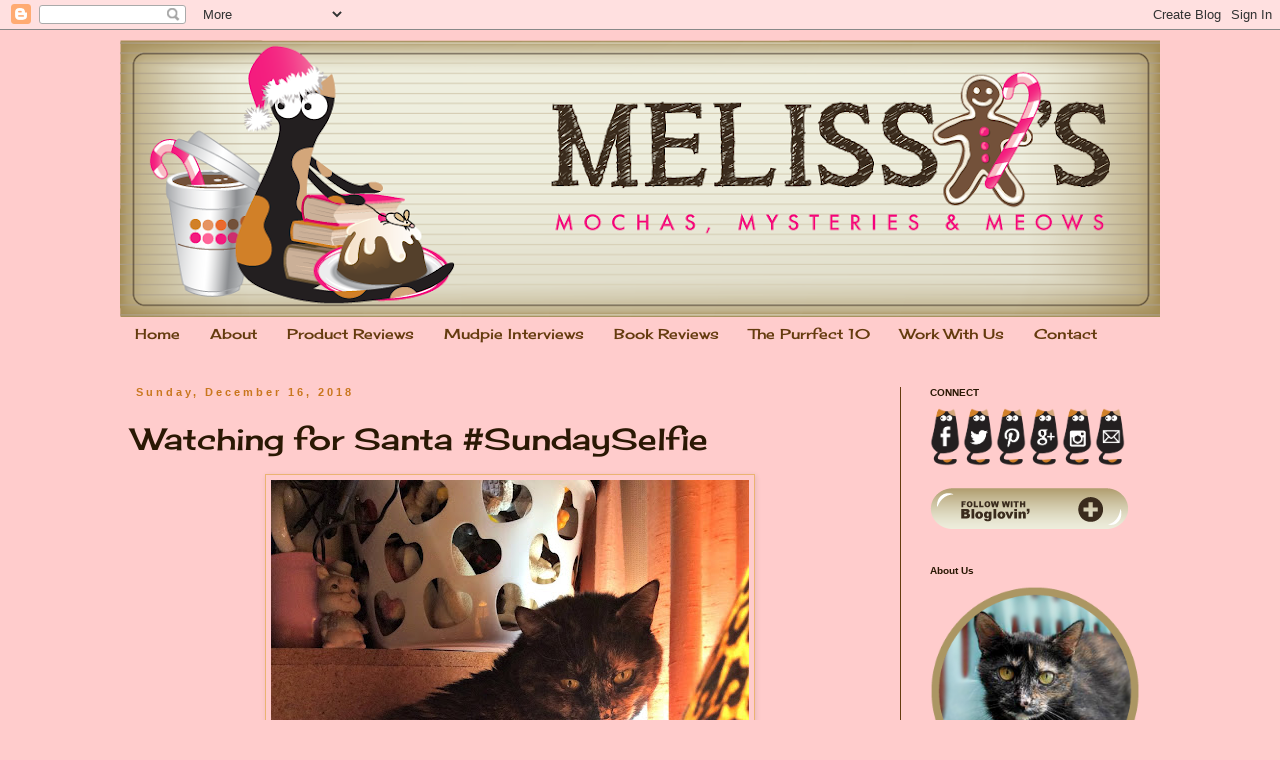

--- FILE ---
content_type: text/html; charset=UTF-8
request_url: https://www.mochasmysteriesmeows.com/2018/12/watching-for-santa-sundayselfie.html
body_size: 23519
content:
<!DOCTYPE html>
<html class='v2' dir='ltr' xmlns='http://www.w3.org/1999/xhtml' xmlns:b='http://www.google.com/2005/gml/b' xmlns:data='http://www.google.com/2005/gml/data' xmlns:expr='http://www.google.com/2005/gml/expr'>
<head>
<link href='https://www.blogger.com/static/v1/widgets/335934321-css_bundle_v2.css' rel='stylesheet' type='text/css'/>
<meta content='width=1100' name='viewport'/>
<meta content='text/html; charset=UTF-8' http-equiv='Content-Type'/>
<meta content='blogger' name='generator'/>
<link href='https://www.mochasmysteriesmeows.com/favicon.ico' rel='icon' type='image/x-icon'/>
<link href='https://www.mochasmysteriesmeows.com/2018/12/watching-for-santa-sundayselfie.html' rel='canonical'/>
<link rel="alternate" type="application/atom+xml" title="Melissa&#39;s Mochas, Mysteries and Meows - Atom" href="https://www.mochasmysteriesmeows.com/feeds/posts/default" />
<link rel="alternate" type="application/rss+xml" title="Melissa&#39;s Mochas, Mysteries and Meows - RSS" href="https://www.mochasmysteriesmeows.com/feeds/posts/default?alt=rss" />
<link rel="service.post" type="application/atom+xml" title="Melissa&#39;s Mochas, Mysteries and Meows - Atom" href="https://www.blogger.com/feeds/2536122764434872338/posts/default" />

<link rel="alternate" type="application/atom+xml" title="Melissa&#39;s Mochas, Mysteries and Meows - Atom" href="https://www.mochasmysteriesmeows.com/feeds/6861594053189197963/comments/default" />
<!--Can't find substitution for tag [blog.ieCssRetrofitLinks]-->
<link href='https://blogger.googleusercontent.com/img/b/R29vZ2xl/AVvXsEjkJvuFH2x21FxvnxIDe65LY0_RkCdAX2-WIb6E4mCUpMvH3V3sQ_wRZLAGllZ_SV0IxhQqU41z5oXR7i7R1mn5M0gsg2RdvLdo9MIrovc0cheeGVJ3fv4KQS1t-ggrlVqfdumYlFKdEaA/s640/watchingforsanta.jpg' rel='image_src'/>
<meta content='https://www.mochasmysteriesmeows.com/2018/12/watching-for-santa-sundayselfie.html' property='og:url'/>
<meta content='Watching for Santa #SundaySelfie' property='og:title'/>
<meta content='     We&#39;re joining our friends at The Cat On My Head  for the Sunday Selfies blog hop!      ' property='og:description'/>
<meta content='https://blogger.googleusercontent.com/img/b/R29vZ2xl/AVvXsEjkJvuFH2x21FxvnxIDe65LY0_RkCdAX2-WIb6E4mCUpMvH3V3sQ_wRZLAGllZ_SV0IxhQqU41z5oXR7i7R1mn5M0gsg2RdvLdo9MIrovc0cheeGVJ3fv4KQS1t-ggrlVqfdumYlFKdEaA/w1200-h630-p-k-no-nu/watchingforsanta.jpg' property='og:image'/>
<title>Melissa's Mochas, Mysteries and Meows: Watching for Santa #SundaySelfie</title>
<style type='text/css'>@font-face{font-family:'Cherry Cream Soda';font-style:normal;font-weight:400;font-display:swap;src:url(//fonts.gstatic.com/s/cherrycreamsoda/v21/UMBIrOxBrW6w2FFyi9paG0fdVdRciQd9A98ZD47H.woff2)format('woff2');unicode-range:U+0000-00FF,U+0131,U+0152-0153,U+02BB-02BC,U+02C6,U+02DA,U+02DC,U+0304,U+0308,U+0329,U+2000-206F,U+20AC,U+2122,U+2191,U+2193,U+2212,U+2215,U+FEFF,U+FFFD;}</style>
<style id='page-skin-1' type='text/css'><!--
/*
-----------------------------------------------
Blogger Template Style
Name:     Simple
Designer: Blogger
URL:      www.blogger.com
----------------------------------------------- */
/* Content
----------------------------------------------- */
body {
font: normal normal 12px Arial, Tahoma, Helvetica, FreeSans, sans-serif;
color: #2a1804;
background: #ffcccc none repeat scroll top left;
padding: 0 0 0 0;
}
html body .region-inner {
min-width: 0;
max-width: 100%;
width: auto;
}
h2 {
font-size: 22px;
}
a:link {
text-decoration:none;
color: #fa0e69;
}
a:visited {
text-decoration:none;
color: #fa0e69;
}
a:hover {
text-decoration:underline;
color: #c9771e;
}
.body-fauxcolumn-outer .fauxcolumn-inner {
background: transparent none repeat scroll top left;
_background-image: none;
}
.body-fauxcolumn-outer .cap-top {
position: absolute;
z-index: 1;
height: 400px;
width: 100%;
}
.body-fauxcolumn-outer .cap-top .cap-left {
width: 100%;
background: transparent none repeat-x scroll top left;
_background-image: none;
}
.content-outer {
-moz-box-shadow: 0 0 0 rgba(0, 0, 0, .15);
-webkit-box-shadow: 0 0 0 rgba(0, 0, 0, .15);
-goog-ms-box-shadow: 0 0 0 #333333;
box-shadow: 0 0 0 rgba(0, 0, 0, .15);
margin-bottom: 1px;
}
.content-inner {
padding: 10px 40px;
}
.content-inner {
background-color: #ffcccc;
}
/* Header
----------------------------------------------- */
.header-outer {
background: transparent none repeat-x scroll 0 -400px;
_background-image: none;
}
.Header h1 {
font: normal normal 40px 'Trebuchet MS',Trebuchet,Verdana,sans-serif;
color: #000000;
text-shadow: 0 0 0 rgba(0, 0, 0, .2);
}
.Header h1 a {
color: #000000;
}
.Header .description {
font-size: 18px;
color: #000000;
}
.header-inner .Header .titlewrapper {
padding: 22px 0;
}
.header-inner .Header .descriptionwrapper {
padding: 0 0;
}
/* Tabs
----------------------------------------------- */
.tabs-inner .section:first-child {
border-top: 0 solid transparent;
}
.tabs-inner .section:first-child ul {
margin-top: -1px;
border-top: 1px solid transparent;
border-left: 1px solid transparent;
border-right: 1px solid transparent;
}
.tabs-inner .widget ul {
background: transparent none repeat-x scroll 0 -800px;
_background-image: none;
border-bottom: 1px solid transparent;
margin-top: 0;
margin-left: -30px;
margin-right: -30px;
}
.tabs-inner .widget li a {
display: inline-block;
padding: .6em 1em;
font: normal normal 14px Cherry Cream Soda;
color: #643b0e;
border-left: 1px solid #ffcccc;
border-right: 1px solid transparent;
}
.tabs-inner .widget li:first-child a {
border-left: none;
}
.tabs-inner .widget li.selected a, .tabs-inner .widget li a:hover {
color: #643b0e;
background-color: transparent;
text-decoration: none;
}
/* Columns
----------------------------------------------- */
.main-outer {
border-top: 0 solid #643b0e;
}
.fauxcolumn-left-outer .fauxcolumn-inner {
border-right: 1px solid #643b0e;
}
.fauxcolumn-right-outer .fauxcolumn-inner {
border-left: 1px solid #643b0e;
}
/* Headings
----------------------------------------------- */
div.widget > h2,
div.widget h2.title {
margin: 0 0 1em 0;
font: normal bold 10px Arial, Tahoma, Helvetica, FreeSans, sans-serif;
color: #2a1804;
}
/* Widgets
----------------------------------------------- */
.widget .zippy {
color: #643b0e;
text-shadow: 2px 2px 1px rgba(0, 0, 0, .1);
}
.widget .popular-posts ul {
list-style: none;
}
/* Posts
----------------------------------------------- */
h2.date-header {
font: normal bold 11px Arial, Tahoma, Helvetica, FreeSans, sans-serif;
}
.date-header span {
background-color: transparent;
color: #c9771e;
padding: 0.4em;
letter-spacing: 3px;
margin: inherit;
}
.main-inner {
padding-top: 35px;
padding-bottom: 65px;
}
.main-inner .column-center-inner {
padding: 0 0;
}
.main-inner .column-center-inner .section {
margin: 0 1em;
}
.post {
margin: 0 0 45px 0;
}
h3.post-title, .comments h4 {
font: normal normal 30px Cherry Cream Soda;
margin: .75em 0 0;
}
.post-body {
font-size: 110%;
line-height: 1.4;
position: relative;
}
.post-body img, .post-body .tr-caption-container, .Profile img, .Image img,
.BlogList .item-thumbnail img {
padding: 2px;
background: transparent;
border: 1px solid #ebb372;
-moz-box-shadow: 1px 1px 5px rgba(0, 0, 0, .1);
-webkit-box-shadow: 1px 1px 5px rgba(0, 0, 0, .1);
box-shadow: 1px 1px 5px rgba(0, 0, 0, .1);
}
.post-body img, .post-body .tr-caption-container {
padding: 5px;
}
.post-body .tr-caption-container {
color: #2a1804;
}
.post-body .tr-caption-container img {
padding: 0;
background: transparent;
border: none;
-moz-box-shadow: 0 0 0 rgba(0, 0, 0, .1);
-webkit-box-shadow: 0 0 0 rgba(0, 0, 0, .1);
box-shadow: 0 0 0 rgba(0, 0, 0, .1);
}
.post-header {
margin: 0 0 1.5em;
line-height: 1.6;
font-size: 90%;
}
.post-footer {
margin: 20px -2px 0;
padding: 5px 10px;
color: #643b0e;
background-color: transparent;
border-bottom: 1px solid transparent;
line-height: 1.6;
font-size: 90%;
}
#comments .comment-author {
padding-top: 1.5em;
border-top: 1px solid #643b0e;
background-position: 0 1.5em;
}
#comments .comment-author:first-child {
padding-top: 0;
border-top: none;
}
.avatar-image-container {
margin: .2em 0 0;
}
#comments .avatar-image-container img {
border: 1px solid #ebb372;
}
/* Comments
----------------------------------------------- */
.comments .comments-content .icon.blog-author {
background-repeat: no-repeat;
background-image: url([data-uri]);
}
.comments .comments-content .loadmore a {
border-top: 1px solid #643b0e;
border-bottom: 1px solid #643b0e;
}
.comments .comment-thread.inline-thread {
background-color: transparent;
}
.comments .continue {
border-top: 2px solid #643b0e;
}
/* Accents
---------------------------------------------- */
.section-columns td.columns-cell {
border-left: 1px solid #643b0e;
}
.blog-pager {
background: transparent url(//www.blogblog.com/1kt/simple/paging_dot.png) repeat-x scroll top center;
}
.blog-pager-older-link, .home-link,
.blog-pager-newer-link {
background-color: #ffcccc;
padding: 5px;
}
.footer-outer {
border-top: 1px dashed #bbbbbb;
}
/* Mobile
----------------------------------------------- */
body.mobile  {
background-size: auto;
}
.mobile .body-fauxcolumn-outer {
background: transparent none repeat scroll top left;
}
.mobile .body-fauxcolumn-outer .cap-top {
background-size: 100% auto;
}
.mobile .content-outer {
-webkit-box-shadow: 0 0 3px rgba(0, 0, 0, .15);
box-shadow: 0 0 3px rgba(0, 0, 0, .15);
}
.mobile .tabs-inner .widget ul {
margin-left: 0;
margin-right: 0;
}
.mobile .post {
margin: 0;
}
.mobile .main-inner .column-center-inner .section {
margin: 0;
}
.mobile .date-header span {
padding: 0.1em 10px;
margin: 0 -10px;
}
.mobile h3.post-title {
margin: 0;
}
.mobile .blog-pager {
background: transparent none no-repeat scroll top center;
}
.mobile .footer-outer {
border-top: none;
}
.mobile .main-inner, .mobile .footer-inner {
background-color: #ffcccc;
}
.mobile-index-contents {
color: #2a1804;
}
.mobile-link-button {
background-color: #fa0e69;
}
.mobile-link-button a:link, .mobile-link-button a:visited {
color: #fa0e69;
}
.mobile .tabs-inner .section:first-child {
border-top: none;
}
.mobile .tabs-inner .PageList .widget-content {
background-color: transparent;
color: #643b0e;
border-top: 1px solid transparent;
border-bottom: 1px solid transparent;
}
.mobile .tabs-inner .PageList .widget-content .pagelist-arrow {
border-left: 1px solid transparent;
}

--></style>
<style id='template-skin-1' type='text/css'><!--
body {
min-width: 1120px;
}
.content-outer, .content-fauxcolumn-outer, .region-inner {
min-width: 1120px;
max-width: 1120px;
_width: 1120px;
}
.main-inner .columns {
padding-left: 0px;
padding-right: 260px;
}
.main-inner .fauxcolumn-center-outer {
left: 0px;
right: 260px;
/* IE6 does not respect left and right together */
_width: expression(this.parentNode.offsetWidth -
parseInt("0px") -
parseInt("260px") + 'px');
}
.main-inner .fauxcolumn-left-outer {
width: 0px;
}
.main-inner .fauxcolumn-right-outer {
width: 260px;
}
.main-inner .column-left-outer {
width: 0px;
right: 100%;
margin-left: -0px;
}
.main-inner .column-right-outer {
width: 260px;
margin-right: -260px;
}
#layout {
min-width: 0;
}
#layout .content-outer {
min-width: 0;
width: 800px;
}
#layout .region-inner {
min-width: 0;
width: auto;
}
body#layout div.add_widget {
padding: 8px;
}
body#layout div.add_widget a {
margin-left: 32px;
}
--></style>
<script type='text/javascript'>
        (function(i,s,o,g,r,a,m){i['GoogleAnalyticsObject']=r;i[r]=i[r]||function(){
        (i[r].q=i[r].q||[]).push(arguments)},i[r].l=1*new Date();a=s.createElement(o),
        m=s.getElementsByTagName(o)[0];a.async=1;a.src=g;m.parentNode.insertBefore(a,m)
        })(window,document,'script','https://www.google-analytics.com/analytics.js','ga');
        ga('create', 'UA-44574855-1', 'auto', 'blogger');
        ga('blogger.send', 'pageview');
      </script>
<!-- Google Tag Manager for Collective Bias -->
<script type='text/javascript'>
dataLayerCBias = [{
	'trackingID':'UA-78236776-50',
	'javaScriptVersion':'analytics.js',
	'homePageURL':'http://www.mochasmysteriesmeows.com'
}];
</script>
<noscript><iframe height='0' src='//www.googletagmanager.com/ns.html?id=GTM-PBN79J' style='display:none;visibility:hidden' width='0'></iframe></noscript>
<script type='text/javascript'>/*<![CDATA[*/(function(w,d,s,l,i){w[l]=w[l]||[];
w[l].push({'gtm.start':new Date().getTime(),event:'gtm.js'});
var f=d.getElementsByTagName(s)[0],j=d.createElement(s),dl=l!='dataLayer'?'&l='+l:'';
j.async=true;j.src='//www.googletagmanager.com/gtm.js?id='+i+dl;
f.parentNode.insertBefore(j,f);})(window,document,'script','dataLayerCBias','GTM-PBN79J');
/*]]>*/</script>
<!-- End Google Tag Manager -->
<link href='https://www.blogger.com/dyn-css/authorization.css?targetBlogID=2536122764434872338&amp;zx=2e65bcc8-e19d-41cd-b543-60cdabfc18c9' media='none' onload='if(media!=&#39;all&#39;)media=&#39;all&#39;' rel='stylesheet'/><noscript><link href='https://www.blogger.com/dyn-css/authorization.css?targetBlogID=2536122764434872338&amp;zx=2e65bcc8-e19d-41cd-b543-60cdabfc18c9' rel='stylesheet'/></noscript>
<meta name='google-adsense-platform-account' content='ca-host-pub-1556223355139109'/>
<meta name='google-adsense-platform-domain' content='blogspot.com'/>

</head>
<body class='loading variant-simplysimple'>
<div class='navbar section' id='navbar' name='Navbar'><div class='widget Navbar' data-version='1' id='Navbar1'><script type="text/javascript">
    function setAttributeOnload(object, attribute, val) {
      if(window.addEventListener) {
        window.addEventListener('load',
          function(){ object[attribute] = val; }, false);
      } else {
        window.attachEvent('onload', function(){ object[attribute] = val; });
      }
    }
  </script>
<div id="navbar-iframe-container"></div>
<script type="text/javascript" src="https://apis.google.com/js/platform.js"></script>
<script type="text/javascript">
      gapi.load("gapi.iframes:gapi.iframes.style.bubble", function() {
        if (gapi.iframes && gapi.iframes.getContext) {
          gapi.iframes.getContext().openChild({
              url: 'https://www.blogger.com/navbar/2536122764434872338?po\x3d6861594053189197963\x26origin\x3dhttps://www.mochasmysteriesmeows.com',
              where: document.getElementById("navbar-iframe-container"),
              id: "navbar-iframe"
          });
        }
      });
    </script><script type="text/javascript">
(function() {
var script = document.createElement('script');
script.type = 'text/javascript';
script.src = '//pagead2.googlesyndication.com/pagead/js/google_top_exp.js';
var head = document.getElementsByTagName('head')[0];
if (head) {
head.appendChild(script);
}})();
</script>
</div></div>
<div class='body-fauxcolumns'>
<div class='fauxcolumn-outer body-fauxcolumn-outer'>
<div class='cap-top'>
<div class='cap-left'></div>
<div class='cap-right'></div>
</div>
<div class='fauxborder-left'>
<div class='fauxborder-right'></div>
<div class='fauxcolumn-inner'>
</div>
</div>
<div class='cap-bottom'>
<div class='cap-left'></div>
<div class='cap-right'></div>
</div>
</div>
</div>
<div class='content'>
<div class='content-fauxcolumns'>
<div class='fauxcolumn-outer content-fauxcolumn-outer'>
<div class='cap-top'>
<div class='cap-left'></div>
<div class='cap-right'></div>
</div>
<div class='fauxborder-left'>
<div class='fauxborder-right'></div>
<div class='fauxcolumn-inner'>
</div>
</div>
<div class='cap-bottom'>
<div class='cap-left'></div>
<div class='cap-right'></div>
</div>
</div>
</div>
<div class='content-outer'>
<div class='content-cap-top cap-top'>
<div class='cap-left'></div>
<div class='cap-right'></div>
</div>
<div class='fauxborder-left content-fauxborder-left'>
<div class='fauxborder-right content-fauxborder-right'></div>
<div class='content-inner'>
<header>
<div class='header-outer'>
<div class='header-cap-top cap-top'>
<div class='cap-left'></div>
<div class='cap-right'></div>
</div>
<div class='fauxborder-left header-fauxborder-left'>
<div class='fauxborder-right header-fauxborder-right'></div>
<div class='region-inner header-inner'>
<div class='header section' id='header' name='Header'><div class='widget Header' data-version='1' id='Header1'>
<div id='header-inner'>
<a href='https://www.mochasmysteriesmeows.com/' style='display: block'>
<img alt='Melissa&#39;s Mochas, Mysteries and Meows' height='277px; ' id='Header1_headerimg' src='https://blogger.googleusercontent.com/img/b/R29vZ2xl/AVvXsEjIfRcUQpsLcwIUxoKLTmnHSRKSh4DGc9izDcwd3RuXMNCCKgzeUuIFgUw4JXMiI4zZ3O43HCO50ep8LwwJ2TEBzu4XeRlCZkIE7IxqGJsnfkqpoW_pweST1rGkb-aFRXFbB1c9ZUVLTYQ/s1040/_MelissaHolidayHeaderFinal2014B+%25281%2529.png' style='display: block' width='1040px; '/>
</a>
</div>
</div></div>
</div>
</div>
<div class='header-cap-bottom cap-bottom'>
<div class='cap-left'></div>
<div class='cap-right'></div>
</div>
</div>
</header>
<div class='tabs-outer'>
<div class='tabs-cap-top cap-top'>
<div class='cap-left'></div>
<div class='cap-right'></div>
</div>
<div class='fauxborder-left tabs-fauxborder-left'>
<div class='fauxborder-right tabs-fauxborder-right'></div>
<div class='region-inner tabs-inner'>
<div class='tabs section' id='crosscol' name='Cross-Column'><div class='widget PageList' data-version='1' id='PageList1'>
<h2>Pages</h2>
<div class='widget-content'>
<ul>
<li>
<a href='https://www.mochasmysteriesmeows.com/'>Home</a>
</li>
<li>
<a href='https://www.mochasmysteriesmeows.com/p/about.html'>About </a>
</li>
<li>
<a href='http://www.mochasmysteriesmeows.com/search/label/Product%20Reviews'>Product Reviews</a>
</li>
<li>
<a href='http://www.mochasmysteriesmeows.com/search/label/Mudpie%20Interviews'>Mudpie Interviews</a>
</li>
<li>
<a href='http://www.mochasmysteriesmeows.com/search/label/Tortie%20Shorties'>Book Reviews</a>
</li>
<li>
<a href='http://www.mochasmysteriesmeows.com/search/label/The%20Purrfect%2010'>The Purrfect 10</a>
</li>
<li>
<a href='https://www.mochasmysteriesmeows.com/p/contact.html'>Work With Us</a>
</li>
<li>
<a href='https://www.mochasmysteriesmeows.com/p/contact_11.html'>Contact</a>
</li>
</ul>
<div class='clear'></div>
</div>
</div></div>
<div class='tabs no-items section' id='crosscol-overflow' name='Cross-Column 2'></div>
</div>
</div>
<div class='tabs-cap-bottom cap-bottom'>
<div class='cap-left'></div>
<div class='cap-right'></div>
</div>
</div>
<div class='main-outer'>
<div class='main-cap-top cap-top'>
<div class='cap-left'></div>
<div class='cap-right'></div>
</div>
<div class='fauxborder-left main-fauxborder-left'>
<div class='fauxborder-right main-fauxborder-right'></div>
<div class='region-inner main-inner'>
<div class='columns fauxcolumns'>
<div class='fauxcolumn-outer fauxcolumn-center-outer'>
<div class='cap-top'>
<div class='cap-left'></div>
<div class='cap-right'></div>
</div>
<div class='fauxborder-left'>
<div class='fauxborder-right'></div>
<div class='fauxcolumn-inner'>
</div>
</div>
<div class='cap-bottom'>
<div class='cap-left'></div>
<div class='cap-right'></div>
</div>
</div>
<div class='fauxcolumn-outer fauxcolumn-left-outer'>
<div class='cap-top'>
<div class='cap-left'></div>
<div class='cap-right'></div>
</div>
<div class='fauxborder-left'>
<div class='fauxborder-right'></div>
<div class='fauxcolumn-inner'>
</div>
</div>
<div class='cap-bottom'>
<div class='cap-left'></div>
<div class='cap-right'></div>
</div>
</div>
<div class='fauxcolumn-outer fauxcolumn-right-outer'>
<div class='cap-top'>
<div class='cap-left'></div>
<div class='cap-right'></div>
</div>
<div class='fauxborder-left'>
<div class='fauxborder-right'></div>
<div class='fauxcolumn-inner'>
</div>
</div>
<div class='cap-bottom'>
<div class='cap-left'></div>
<div class='cap-right'></div>
</div>
</div>
<!-- corrects IE6 width calculation -->
<div class='columns-inner'>
<div class='column-center-outer'>
<div class='column-center-inner'>
<div class='main section' id='main' name='Main'><div class='widget Blog' data-version='1' id='Blog1'>
<div class='blog-posts hfeed'>

          <div class="date-outer">
        
<h2 class='date-header'><span>Sunday, December 16, 2018</span></h2>

          <div class="date-posts">
        
<div class='post-outer'>
<div class='post hentry uncustomized-post-template' itemprop='blogPost' itemscope='itemscope' itemtype='http://schema.org/BlogPosting'>
<meta content='https://blogger.googleusercontent.com/img/b/R29vZ2xl/AVvXsEjkJvuFH2x21FxvnxIDe65LY0_RkCdAX2-WIb6E4mCUpMvH3V3sQ_wRZLAGllZ_SV0IxhQqU41z5oXR7i7R1mn5M0gsg2RdvLdo9MIrovc0cheeGVJ3fv4KQS1t-ggrlVqfdumYlFKdEaA/s640/watchingforsanta.jpg' itemprop='image_url'/>
<meta content='2536122764434872338' itemprop='blogId'/>
<meta content='6861594053189197963' itemprop='postId'/>
<a name='6861594053189197963'></a>
<h3 class='post-title entry-title' itemprop='name'>
Watching for Santa #SundaySelfie
</h3>
<div class='post-header'>
<div class='post-header-line-1'></div>
</div>
<div class='post-body entry-content' id='post-body-6861594053189197963' itemprop='description articleBody'>
<div class="separator" style="clear: both; text-align: center;">
<a href="https://blogger.googleusercontent.com/img/b/R29vZ2xl/AVvXsEjkJvuFH2x21FxvnxIDe65LY0_RkCdAX2-WIb6E4mCUpMvH3V3sQ_wRZLAGllZ_SV0IxhQqU41z5oXR7i7R1mn5M0gsg2RdvLdo9MIrovc0cheeGVJ3fv4KQS1t-ggrlVqfdumYlFKdEaA/s1600/watchingforsanta.jpg" imageanchor="1" style="margin-left: 1em; margin-right: 1em;"><img border="0" data-original-height="1600" data-original-width="1196" height="640" src="https://blogger.googleusercontent.com/img/b/R29vZ2xl/AVvXsEjkJvuFH2x21FxvnxIDe65LY0_RkCdAX2-WIb6E4mCUpMvH3V3sQ_wRZLAGllZ_SV0IxhQqU41z5oXR7i7R1mn5M0gsg2RdvLdo9MIrovc0cheeGVJ3fv4KQS1t-ggrlVqfdumYlFKdEaA/s640/watchingforsanta.jpg" width="478" /></a></div>
<div class="separator" style="clear: both; text-align: center;">
<br /></div>
<div class="separator" style="clear: both; text-align: center;">
We're joining our friends at <a href="http://thecatonmyhead.com/" target="_blank">The Cat On My Head</a> for the Sunday Selfies blog hop!</div>
<div class="separator" style="clear: both; text-align: center;">
<br /></div>
<div class="separator" style="clear: both; text-align: center;">
<a href="https://blogger.googleusercontent.com/img/b/R29vZ2xl/AVvXsEivLSPR5lXn3RSyG3JGWqSx0j8rCDjIOdELgtEBt8GLInWCfEguyvtjyAcveLWA4sl_G5id0Zq4qyyJmLcazWDAeBY4LhX99ouccgpF2zswHFaEOUDX5_CeB35n3pt7FdC0mb5bB1ZgbCk/s1600/Cat4-150x150.jpg" imageanchor="1" style="margin-left: 1em; margin-right: 1em;"><img border="0" data-original-height="150" data-original-width="150" src="https://blogger.googleusercontent.com/img/b/R29vZ2xl/AVvXsEivLSPR5lXn3RSyG3JGWqSx0j8rCDjIOdELgtEBt8GLInWCfEguyvtjyAcveLWA4sl_G5id0Zq4qyyJmLcazWDAeBY4LhX99ouccgpF2zswHFaEOUDX5_CeB35n3pt7FdC0mb5bB1ZgbCk/s1600/Cat4-150x150.jpg" /></a></div>
<div style='clear: both;'></div>
</div>
<div class='post-footer'>
<div class='post-footer-line post-footer-line-1'>
<span class='post-author vcard'>
Posted by
<span class='fn' itemprop='author' itemscope='itemscope' itemtype='http://schema.org/Person'>
<meta content='https://www.blogger.com/profile/10018684568201043569' itemprop='url'/>
<a class='g-profile' href='https://www.blogger.com/profile/10018684568201043569' rel='author' title='author profile'>
<span itemprop='name'>Melissa, Mudpie and Angel Truffles (Mochas, Mysteries and Meows)</span>
</a>
</span>
</span>
<span class='post-timestamp'>
at
<meta content='https://www.mochasmysteriesmeows.com/2018/12/watching-for-santa-sundayselfie.html' itemprop='url'/>
<a class='timestamp-link' href='https://www.mochasmysteriesmeows.com/2018/12/watching-for-santa-sundayselfie.html' rel='bookmark' title='permanent link'><abbr class='published' itemprop='datePublished' title='2018-12-16T00:00:00-05:00'>12:00&#8239;AM</abbr></a>
</span>
<span class='post-comment-link'>
</span>
<span class='post-icons'>
<span class='item-control blog-admin pid-710759025'>
<a href='https://www.blogger.com/post-edit.g?blogID=2536122764434872338&postID=6861594053189197963&from=pencil' title='Edit Post'>
<img alt='' class='icon-action' height='18' src='https://resources.blogblog.com/img/icon18_edit_allbkg.gif' width='18'/>
</a>
</span>
</span>
<div class='post-share-buttons goog-inline-block'>
<a class='goog-inline-block share-button sb-email' href='https://www.blogger.com/share-post.g?blogID=2536122764434872338&postID=6861594053189197963&target=email' target='_blank' title='Email This'><span class='share-button-link-text'>Email This</span></a><a class='goog-inline-block share-button sb-blog' href='https://www.blogger.com/share-post.g?blogID=2536122764434872338&postID=6861594053189197963&target=blog' onclick='window.open(this.href, "_blank", "height=270,width=475"); return false;' target='_blank' title='BlogThis!'><span class='share-button-link-text'>BlogThis!</span></a><a class='goog-inline-block share-button sb-twitter' href='https://www.blogger.com/share-post.g?blogID=2536122764434872338&postID=6861594053189197963&target=twitter' target='_blank' title='Share to X'><span class='share-button-link-text'>Share to X</span></a><a class='goog-inline-block share-button sb-facebook' href='https://www.blogger.com/share-post.g?blogID=2536122764434872338&postID=6861594053189197963&target=facebook' onclick='window.open(this.href, "_blank", "height=430,width=640"); return false;' target='_blank' title='Share to Facebook'><span class='share-button-link-text'>Share to Facebook</span></a><a class='goog-inline-block share-button sb-pinterest' href='https://www.blogger.com/share-post.g?blogID=2536122764434872338&postID=6861594053189197963&target=pinterest' target='_blank' title='Share to Pinterest'><span class='share-button-link-text'>Share to Pinterest</span></a>
</div>
</div>
<div class='post-footer-line post-footer-line-2'>
<span class='post-labels'>
Labels:
<a href='https://www.mochasmysteriesmeows.com/search/label/Selfies' rel='tag'>Selfies</a>
</span>
</div>
<div class='post-footer-line post-footer-line-3'>
<span class='post-location'>
</span>
</div>
</div>
</div>
<div class='comments' id='comments'>
<a name='comments'></a>
<h4>27 comments:</h4>
<div id='Blog1_comments-block-wrapper'>
<dl class='avatar-comment-indent' id='comments-block'>
<dt class='comment-author ' id='c3687883287412288609'>
<a name='c3687883287412288609'></a>
<div class="avatar-image-container vcard"><span dir="ltr"><a href="https://www.blogger.com/profile/06624833066564341341" target="" rel="nofollow" onclick="" class="avatar-hovercard" id="av-3687883287412288609-06624833066564341341"><img src="https://resources.blogblog.com/img/blank.gif" width="35" height="35" class="delayLoad" style="display: none;" longdesc="//blogger.googleusercontent.com/img/b/R29vZ2xl/AVvXsEiAmhWUuZIWtzm_hDDB_vxlygIeamO2_5Q4VXIjIFYJlURdEIeuikdm7462uStlcC8fU6COz112QhfajX5VFlHr04rwoHK52doQomAtoglQKODvlAI8bmLuXOJGcb1Zxg/s45-c/*" alt="" title="Summer at sparklecat.com">

<noscript><img src="//blogger.googleusercontent.com/img/b/R29vZ2xl/AVvXsEiAmhWUuZIWtzm_hDDB_vxlygIeamO2_5Q4VXIjIFYJlURdEIeuikdm7462uStlcC8fU6COz112QhfajX5VFlHr04rwoHK52doQomAtoglQKODvlAI8bmLuXOJGcb1Zxg/s45-c/*" width="35" height="35" class="photo" alt=""></noscript></a></span></div>
<a href='https://www.blogger.com/profile/06624833066564341341' rel='nofollow'>Summer at sparklecat.com</a>
said...
</dt>
<dd class='comment-body' id='Blog1_cmt-3687883287412288609'>
<p>
What a sweet selfie, Mudpie!
</p>
</dd>
<dd class='comment-footer'>
<span class='comment-timestamp'>
<a href='https://www.mochasmysteriesmeows.com/2018/12/watching-for-santa-sundayselfie.html?showComment=1544938733332#c3687883287412288609' title='comment permalink'>
December 16, 2018 at 12:38&#8239;AM
</a>
<span class='item-control blog-admin pid-687836869'>
<a class='comment-delete' href='https://www.blogger.com/comment/delete/2536122764434872338/3687883287412288609' title='Delete Comment'>
<img src='https://resources.blogblog.com/img/icon_delete13.gif'/>
</a>
</span>
</span>
</dd>
<dt class='comment-author ' id='c6862873052182194715'>
<a name='c6862873052182194715'></a>
<div class="avatar-image-container vcard"><span dir="ltr"><a href="https://www.blogger.com/profile/13708610169429304423" target="" rel="nofollow" onclick="" class="avatar-hovercard" id="av-6862873052182194715-13708610169429304423"><img src="https://resources.blogblog.com/img/blank.gif" width="35" height="35" class="delayLoad" style="display: none;" longdesc="//blogger.googleusercontent.com/img/b/R29vZ2xl/AVvXsEgXh-5FjPZ_YhO1mHpyc8Kaueil37_MeZDuxfYZDgVZcvI8Q-2rRue06Bf6mcBbf7HxsSDJ-5KEIvzbBtJQKypcRXBeDsOqjqgar-l221c5_2xhT7nxDlSJnG5BYX_i7Q/s45-c/fullsizeoutput_571.jpeg" alt="" title="Erin the Cat Princess">

<noscript><img src="//blogger.googleusercontent.com/img/b/R29vZ2xl/AVvXsEgXh-5FjPZ_YhO1mHpyc8Kaueil37_MeZDuxfYZDgVZcvI8Q-2rRue06Bf6mcBbf7HxsSDJ-5KEIvzbBtJQKypcRXBeDsOqjqgar-l221c5_2xhT7nxDlSJnG5BYX_i7Q/s45-c/fullsizeoutput_571.jpeg" width="35" height="35" class="photo" alt=""></noscript></a></span></div>
<a href='https://www.blogger.com/profile/13708610169429304423' rel='nofollow'>Erin the Cat Princess</a>
said...
</dt>
<dd class='comment-body' id='Blog1_cmt-6862873052182194715'>
<p>
Aww. You know he won&#39;t come if you watch&#8211;maybe best have a nap and let him do his magic as I am sure with a selfie like yours you will get loads in your stocking<br />Purrs<br />ERin
</p>
</dd>
<dd class='comment-footer'>
<span class='comment-timestamp'>
<a href='https://www.mochasmysteriesmeows.com/2018/12/watching-for-santa-sundayselfie.html?showComment=1544938759489#c6862873052182194715' title='comment permalink'>
December 16, 2018 at 12:39&#8239;AM
</a>
<span class='item-control blog-admin pid-1862395833'>
<a class='comment-delete' href='https://www.blogger.com/comment/delete/2536122764434872338/6862873052182194715' title='Delete Comment'>
<img src='https://resources.blogblog.com/img/icon_delete13.gif'/>
</a>
</span>
</span>
</dd>
<dt class='comment-author ' id='c8953286545235418195'>
<a name='c8953286545235418195'></a>
<div class="avatar-image-container vcard"><span dir="ltr"><a href="https://www.blogger.com/profile/16559360691504878949" target="" rel="nofollow" onclick="" class="avatar-hovercard" id="av-8953286545235418195-16559360691504878949"><img src="https://resources.blogblog.com/img/blank.gif" width="35" height="35" class="delayLoad" style="display: none;" longdesc="//blogger.googleusercontent.com/img/b/R29vZ2xl/AVvXsEiaPJIsTjFq0xqMwgVs82v63NAbk7qBX0V5cdSJKYb6OrUBZtB3aNK250kSqwpzVvn1vVdo7nwCRFashK59vKgapeiLsVfUBHJwTobTb8295FjRw_N5y4_yJUl6ReGcLw/s45-c/20141121_185932N+New+profile+picture.jpg" alt="" title="The J-Cats">

<noscript><img src="//blogger.googleusercontent.com/img/b/R29vZ2xl/AVvXsEiaPJIsTjFq0xqMwgVs82v63NAbk7qBX0V5cdSJKYb6OrUBZtB3aNK250kSqwpzVvn1vVdo7nwCRFashK59vKgapeiLsVfUBHJwTobTb8295FjRw_N5y4_yJUl6ReGcLw/s45-c/20141121_185932N+New+profile+picture.jpg" width="35" height="35" class="photo" alt=""></noscript></a></span></div>
<a href='https://www.blogger.com/profile/16559360691504878949' rel='nofollow'>The J-Cats</a>
said...
</dt>
<dd class='comment-body' id='Blog1_cmt-8953286545235418195'>
<p>
Erin is right.<br />You had better shut your eyes and purr-tend to be asleep if you want Santa Claws to come. We are sure he will bring you lots of goodies.
</p>
</dd>
<dd class='comment-footer'>
<span class='comment-timestamp'>
<a href='https://www.mochasmysteriesmeows.com/2018/12/watching-for-santa-sundayselfie.html?showComment=1544955225704#c8953286545235418195' title='comment permalink'>
December 16, 2018 at 5:13&#8239;AM
</a>
<span class='item-control blog-admin pid-690591707'>
<a class='comment-delete' href='https://www.blogger.com/comment/delete/2536122764434872338/8953286545235418195' title='Delete Comment'>
<img src='https://resources.blogblog.com/img/icon_delete13.gif'/>
</a>
</span>
</span>
</dd>
<dt class='comment-author ' id='c6727944467066088639'>
<a name='c6727944467066088639'></a>
<div class="avatar-image-container vcard"><span dir="ltr"><a href="https://www.blogger.com/profile/08809631273441407139" target="" rel="nofollow" onclick="" class="avatar-hovercard" id="av-6727944467066088639-08809631273441407139"><img src="https://resources.blogblog.com/img/blank.gif" width="35" height="35" class="delayLoad" style="display: none;" longdesc="//4.bp.blogspot.com/-aaD5Mh8MBw0/ZoSEGT6UJiI/AAAAAAAAJ1w/W4ETdkaNOEgFm22-rMtCCBPtQxu4pC_sACK4BGAYYCw/s35/wordless-wednesday-chipper-06262024-500x484.png" alt="" title="Brian&amp;#39;s Home Blog">

<noscript><img src="//4.bp.blogspot.com/-aaD5Mh8MBw0/ZoSEGT6UJiI/AAAAAAAAJ1w/W4ETdkaNOEgFm22-rMtCCBPtQxu4pC_sACK4BGAYYCw/s35/wordless-wednesday-chipper-06262024-500x484.png" width="35" height="35" class="photo" alt=""></noscript></a></span></div>
<a href='https://www.blogger.com/profile/08809631273441407139' rel='nofollow'>Brian&#39;s Home Blog</a>
said...
</dt>
<dd class='comment-body' id='Blog1_cmt-6727944467066088639'>
<p>
That&#39;s very pretty and if you see Santa let us know!
</p>
</dd>
<dd class='comment-footer'>
<span class='comment-timestamp'>
<a href='https://www.mochasmysteriesmeows.com/2018/12/watching-for-santa-sundayselfie.html?showComment=1544964511551#c6727944467066088639' title='comment permalink'>
December 16, 2018 at 7:48&#8239;AM
</a>
<span class='item-control blog-admin pid-889665484'>
<a class='comment-delete' href='https://www.blogger.com/comment/delete/2536122764434872338/6727944467066088639' title='Delete Comment'>
<img src='https://resources.blogblog.com/img/icon_delete13.gif'/>
</a>
</span>
</span>
</dd>
<dt class='comment-author ' id='c3512557845487828109'>
<a name='c3512557845487828109'></a>
<div class="avatar-image-container vcard"><span dir="ltr"><a href="https://www.blogger.com/profile/04593776444080555845" target="" rel="nofollow" onclick="" class="avatar-hovercard" id="av-3512557845487828109-04593776444080555845"><img src="https://resources.blogblog.com/img/blank.gif" width="35" height="35" class="delayLoad" style="display: none;" longdesc="//blogger.googleusercontent.com/img/b/R29vZ2xl/AVvXsEhFxDaUNvaZ8v5fCZ0DToKb10cSMCcvY0sWs0fI-850U6aa4lruc223YPzi83gJYnFVCiksxyZbfGWOv8tgMpZ_COQopMQRXGJiyHNac5QPjmcY9wvcSwGMY3Its0UBtQ/s45-c/9A19F83F-22D2-4B2A-BF69-FFA4D59AB33A.jpeg" alt="" title="The Island Cats">

<noscript><img src="//blogger.googleusercontent.com/img/b/R29vZ2xl/AVvXsEhFxDaUNvaZ8v5fCZ0DToKb10cSMCcvY0sWs0fI-850U6aa4lruc223YPzi83gJYnFVCiksxyZbfGWOv8tgMpZ_COQopMQRXGJiyHNac5QPjmcY9wvcSwGMY3Its0UBtQ/s45-c/9A19F83F-22D2-4B2A-BF69-FFA4D59AB33A.jpeg" width="35" height="35" class="photo" alt=""></noscript></a></span></div>
<a href='https://www.blogger.com/profile/04593776444080555845' rel='nofollow'>The Island Cats</a>
said...
</dt>
<dd class='comment-body' id='Blog1_cmt-3512557845487828109'>
<p>
You still have a little time before Santa gets here, Mudpie.
</p>
</dd>
<dd class='comment-footer'>
<span class='comment-timestamp'>
<a href='https://www.mochasmysteriesmeows.com/2018/12/watching-for-santa-sundayselfie.html?showComment=1544965948148#c3512557845487828109' title='comment permalink'>
December 16, 2018 at 8:12&#8239;AM
</a>
<span class='item-control blog-admin pid-1110158974'>
<a class='comment-delete' href='https://www.blogger.com/comment/delete/2536122764434872338/3512557845487828109' title='Delete Comment'>
<img src='https://resources.blogblog.com/img/icon_delete13.gif'/>
</a>
</span>
</span>
</dd>
<dt class='comment-author ' id='c1524222860285931649'>
<a name='c1524222860285931649'></a>
<div class="avatar-image-container avatar-stock"><span dir="ltr"><a href="https://www.blogger.com/profile/08533094669358552951" target="" rel="nofollow" onclick="" class="avatar-hovercard" id="av-1524222860285931649-08533094669358552951"><img src="//www.blogger.com/img/blogger_logo_round_35.png" width="35" height="35" alt="" title="Catscue Cat Mom">

</a></span></div>
<a href='https://www.blogger.com/profile/08533094669358552951' rel='nofollow'>Catscue Cat Mom</a>
said...
</dt>
<dd class='comment-body' id='Blog1_cmt-1524222860285931649'>
<p>
Pretty Mudpie, Santa will be there before you know it.
</p>
</dd>
<dd class='comment-footer'>
<span class='comment-timestamp'>
<a href='https://www.mochasmysteriesmeows.com/2018/12/watching-for-santa-sundayselfie.html?showComment=1544973320410#c1524222860285931649' title='comment permalink'>
December 16, 2018 at 10:15&#8239;AM
</a>
<span class='item-control blog-admin pid-1712376504'>
<a class='comment-delete' href='https://www.blogger.com/comment/delete/2536122764434872338/1524222860285931649' title='Delete Comment'>
<img src='https://resources.blogblog.com/img/icon_delete13.gif'/>
</a>
</span>
</span>
</dd>
<dt class='comment-author ' id='c6021221708498969336'>
<a name='c6021221708498969336'></a>
<div class="avatar-image-container avatar-stock"><span dir="ltr"><a href="https://www.blogger.com/profile/12263559408792146826" target="" rel="nofollow" onclick="" class="avatar-hovercard" id="av-6021221708498969336-12263559408792146826"><img src="//www.blogger.com/img/blogger_logo_round_35.png" width="35" height="35" alt="" title="pilch92">

</a></span></div>
<a href='https://www.blogger.com/profile/12263559408792146826' rel='nofollow'>pilch92</a>
said...
</dt>
<dd class='comment-body' id='Blog1_cmt-6021221708498969336'>
<p>
I think you have time for a few dozen naps before Santa comes :)
</p>
</dd>
<dd class='comment-footer'>
<span class='comment-timestamp'>
<a href='https://www.mochasmysteriesmeows.com/2018/12/watching-for-santa-sundayselfie.html?showComment=1544975890342#c6021221708498969336' title='comment permalink'>
December 16, 2018 at 10:58&#8239;AM
</a>
<span class='item-control blog-admin pid-252731585'>
<a class='comment-delete' href='https://www.blogger.com/comment/delete/2536122764434872338/6021221708498969336' title='Delete Comment'>
<img src='https://resources.blogblog.com/img/icon_delete13.gif'/>
</a>
</span>
</span>
</dd>
<dt class='comment-author ' id='c5470877706340774861'>
<a name='c5470877706340774861'></a>
<div class="avatar-image-container vcard"><span dir="ltr"><a href="https://www.blogger.com/profile/08777233381092226583" target="" rel="nofollow" onclick="" class="avatar-hovercard" id="av-5470877706340774861-08777233381092226583"><img src="https://resources.blogblog.com/img/blank.gif" width="35" height="35" class="delayLoad" style="display: none;" longdesc="//blogger.googleusercontent.com/img/b/R29vZ2xl/AVvXsEiTCTInWuklEU8ayCMHihzMCJvINNgogUfQd-5B0gluRlHe0ikOJGaP2bvToH8oQKixckw3G7X-aDsH86NICoxtSDp6nBsknNo32tiRHRt4paMsb2UYjRIgiD1CTXD0vgY/s45-c/039-002d.jpg" alt="" title="ANGEL ABBYGRACE">

<noscript><img src="//blogger.googleusercontent.com/img/b/R29vZ2xl/AVvXsEiTCTInWuklEU8ayCMHihzMCJvINNgogUfQd-5B0gluRlHe0ikOJGaP2bvToH8oQKixckw3G7X-aDsH86NICoxtSDp6nBsknNo32tiRHRt4paMsb2UYjRIgiD1CTXD0vgY/s45-c/039-002d.jpg" width="35" height="35" class="photo" alt=""></noscript></a></span></div>
<a href='https://www.blogger.com/profile/08777233381092226583' rel='nofollow'>ANGEL ABBYGRACE</a>
said...
</dt>
<dd class='comment-body' id='Blog1_cmt-5470877706340774861'>
<p>
Mudpie it won&#39;t be long now before Santa comes at all!!!
</p>
</dd>
<dd class='comment-footer'>
<span class='comment-timestamp'>
<a href='https://www.mochasmysteriesmeows.com/2018/12/watching-for-santa-sundayselfie.html?showComment=1544981883430#c5470877706340774861' title='comment permalink'>
December 16, 2018 at 12:38&#8239;PM
</a>
<span class='item-control blog-admin pid-1370209709'>
<a class='comment-delete' href='https://www.blogger.com/comment/delete/2536122764434872338/5470877706340774861' title='Delete Comment'>
<img src='https://resources.blogblog.com/img/icon_delete13.gif'/>
</a>
</span>
</span>
</dd>
<dt class='comment-author ' id='c2523589720524203476'>
<a name='c2523589720524203476'></a>
<div class="avatar-image-container vcard"><span dir="ltr"><a href="https://www.blogger.com/profile/00796934980023316493" target="" rel="nofollow" onclick="" class="avatar-hovercard" id="av-2523589720524203476-00796934980023316493"><img src="https://resources.blogblog.com/img/blank.gif" width="35" height="35" class="delayLoad" style="display: none;" longdesc="//blogger.googleusercontent.com/img/b/R29vZ2xl/AVvXsEhOq9iGlT8H9LFl60vmlL4RKiyMSuqYf6nREkfvvSH4r-N0_5WnrtifJxnWTqviF2uQgAkYKEMtbdGRs1uJb57egbSNOHEUkiBYVKts_1jn0Rs1JQH4xrQjX_0BmaeqEw/s45-c/*" alt="" title="Ramblingon">

<noscript><img src="//blogger.googleusercontent.com/img/b/R29vZ2xl/AVvXsEhOq9iGlT8H9LFl60vmlL4RKiyMSuqYf6nREkfvvSH4r-N0_5WnrtifJxnWTqviF2uQgAkYKEMtbdGRs1uJb57egbSNOHEUkiBYVKts_1jn0Rs1JQH4xrQjX_0BmaeqEw/s45-c/*" width="35" height="35" class="photo" alt=""></noscript></a></span></div>
<a href='https://www.blogger.com/profile/00796934980023316493' rel='nofollow'>Ramblingon</a>
said...
</dt>
<dd class='comment-body' id='Blog1_cmt-2523589720524203476'>
<p>
Mudpie, my mom could look at you all day.  She is  Tortie fan as well as a Tuxie fan.  
</p>
</dd>
<dd class='comment-footer'>
<span class='comment-timestamp'>
<a href='https://www.mochasmysteriesmeows.com/2018/12/watching-for-santa-sundayselfie.html?showComment=1544989491678#c2523589720524203476' title='comment permalink'>
December 16, 2018 at 2:44&#8239;PM
</a>
<span class='item-control blog-admin pid-1983087130'>
<a class='comment-delete' href='https://www.blogger.com/comment/delete/2536122764434872338/2523589720524203476' title='Delete Comment'>
<img src='https://resources.blogblog.com/img/icon_delete13.gif'/>
</a>
</span>
</span>
</dd>
<dt class='comment-author ' id='c3238738078451831967'>
<a name='c3238738078451831967'></a>
<div class="avatar-image-container avatar-stock"><span dir="ltr"><a href="https://www.blogger.com/profile/14891216022133700854" target="" rel="nofollow" onclick="" class="avatar-hovercard" id="av-3238738078451831967-14891216022133700854"><img src="//www.blogger.com/img/blogger_logo_round_35.png" width="35" height="35" alt="" title="Dash Kitten Crew">

</a></span></div>
<a href='https://www.blogger.com/profile/14891216022133700854' rel='nofollow'>Dash Kitten Crew</a>
said...
</dt>
<dd class='comment-body' id='Blog1_cmt-3238738078451831967'>
<p>
Be patient, Santa will come soon!!!
</p>
</dd>
<dd class='comment-footer'>
<span class='comment-timestamp'>
<a href='https://www.mochasmysteriesmeows.com/2018/12/watching-for-santa-sundayselfie.html?showComment=1544991259867#c3238738078451831967' title='comment permalink'>
December 16, 2018 at 3:14&#8239;PM
</a>
<span class='item-control blog-admin pid-484567353'>
<a class='comment-delete' href='https://www.blogger.com/comment/delete/2536122764434872338/3238738078451831967' title='Delete Comment'>
<img src='https://resources.blogblog.com/img/icon_delete13.gif'/>
</a>
</span>
</span>
</dd>
<dt class='comment-author ' id='c756630669377163503'>
<a name='c756630669377163503'></a>
<div class="avatar-image-container vcard"><span dir="ltr"><a href="https://www.blogger.com/profile/11135668126649348317" target="" rel="nofollow" onclick="" class="avatar-hovercard" id="av-756630669377163503-11135668126649348317"><img src="https://resources.blogblog.com/img/blank.gif" width="35" height="35" class="delayLoad" style="display: none;" longdesc="//4.bp.blogspot.com/-gGs6hgTY6v8/ZY0SEnDeEYI/AAAAAAAAy-0/aJQqwbK2-kwY6VIdVY2oPOvp0hBcIn5RwCK4BGAYYCw/s35/MarksMews2010.jpg" alt="" title="Mark&amp;#39;s Mews (Marley, Lori, Taz, and Binq)">

<noscript><img src="//4.bp.blogspot.com/-gGs6hgTY6v8/ZY0SEnDeEYI/AAAAAAAAy-0/aJQqwbK2-kwY6VIdVY2oPOvp0hBcIn5RwCK4BGAYYCw/s35/MarksMews2010.jpg" width="35" height="35" class="photo" alt=""></noscript></a></span></div>
<a href='https://www.blogger.com/profile/11135668126649348317' rel='nofollow'>Mark&#39;s Mews (Marley, Lori, Taz, and Binq)</a>
said...
</dt>
<dd class='comment-body' id='Blog1_cmt-756630669377163503'>
<p>
We are waiting a few more days ta start the Sandy Claws Watch.  Our eyes start feelin funny iffen we start too soon...
</p>
</dd>
<dd class='comment-footer'>
<span class='comment-timestamp'>
<a href='https://www.mochasmysteriesmeows.com/2018/12/watching-for-santa-sundayselfie.html?showComment=1544992495648#c756630669377163503' title='comment permalink'>
December 16, 2018 at 3:34&#8239;PM
</a>
<span class='item-control blog-admin pid-1087147644'>
<a class='comment-delete' href='https://www.blogger.com/comment/delete/2536122764434872338/756630669377163503' title='Delete Comment'>
<img src='https://resources.blogblog.com/img/icon_delete13.gif'/>
</a>
</span>
</span>
</dd>
<dt class='comment-author ' id='c1045059038027361467'>
<a name='c1045059038027361467'></a>
<div class="avatar-image-container vcard"><span dir="ltr"><a href="https://www.blogger.com/profile/06327653720965629172" target="" rel="nofollow" onclick="" class="avatar-hovercard" id="av-1045059038027361467-06327653720965629172"><img src="https://resources.blogblog.com/img/blank.gif" width="35" height="35" class="delayLoad" style="display: none;" longdesc="//blogger.googleusercontent.com/img/b/R29vZ2xl/AVvXsEirhoQQElPrwcwcBm_aFLY_Zytunm3V8BJS41Zjeoj0RbNssu3Gbe-OkBycsvCc6lw1kKJzRk5JTUsCldRpmymiMvKKdZiCY9VzdZ3dH8QY8ECWb99OHo3AwBE1vQiSklc/s45-c/julie+B-0939-2020.jpg" alt="" title="Mickey&amp;#39;s Musings">

<noscript><img src="//blogger.googleusercontent.com/img/b/R29vZ2xl/AVvXsEirhoQQElPrwcwcBm_aFLY_Zytunm3V8BJS41Zjeoj0RbNssu3Gbe-OkBycsvCc6lw1kKJzRk5JTUsCldRpmymiMvKKdZiCY9VzdZ3dH8QY8ECWb99OHo3AwBE1vQiSklc/s45-c/julie+B-0939-2020.jpg" width="35" height="35" class="photo" alt=""></noscript></a></span></div>
<a href='https://www.blogger.com/profile/06327653720965629172' rel='nofollow'>Mickey&#39;s Musings</a>
said...
</dt>
<dd class='comment-body' id='Blog1_cmt-1045059038027361467'>
<p>
Pawsome selfie Mudpie!<br />Better get some munchies though, as it will be a while before Santa comes.<br />Purrs Georgia,Julie and JJ
</p>
</dd>
<dd class='comment-footer'>
<span class='comment-timestamp'>
<a href='https://www.mochasmysteriesmeows.com/2018/12/watching-for-santa-sundayselfie.html?showComment=1544996498819#c1045059038027361467' title='comment permalink'>
December 16, 2018 at 4:41&#8239;PM
</a>
<span class='item-control blog-admin pid-1865467630'>
<a class='comment-delete' href='https://www.blogger.com/comment/delete/2536122764434872338/1045059038027361467' title='Delete Comment'>
<img src='https://resources.blogblog.com/img/icon_delete13.gif'/>
</a>
</span>
</span>
</dd>
<dt class='comment-author ' id='c3654159412893062337'>
<a name='c3654159412893062337'></a>
<div class="avatar-image-container vcard"><span dir="ltr"><a href="https://www.blogger.com/profile/14708483531149879310" target="" rel="nofollow" onclick="" class="avatar-hovercard" id="av-3654159412893062337-14708483531149879310"><img src="https://resources.blogblog.com/img/blank.gif" width="35" height="35" class="delayLoad" style="display: none;" longdesc="//blogger.googleusercontent.com/img/b/R29vZ2xl/AVvXsEgetxVAq6qwwdMAN-VOVhgpmnjZMewJ_9KueTJjGvUklnOX9xFoiawMBEtCxYfIdDcP3TIA7cfdOIanJhKCcrVoJN3ciQB0_kk5NnAqhvlXTb07HJ7d6BHqqCIi8LrP3w/s45-c/flavacon.jpg" alt="" title="The Florida Furkids">

<noscript><img src="//blogger.googleusercontent.com/img/b/R29vZ2xl/AVvXsEgetxVAq6qwwdMAN-VOVhgpmnjZMewJ_9KueTJjGvUklnOX9xFoiawMBEtCxYfIdDcP3TIA7cfdOIanJhKCcrVoJN3ciQB0_kk5NnAqhvlXTb07HJ7d6BHqqCIi8LrP3w/s45-c/flavacon.jpg" width="35" height="35" class="photo" alt=""></noscript></a></span></div>
<a href='https://www.blogger.com/profile/14708483531149879310' rel='nofollow'>The Florida Furkids</a>
said...
</dt>
<dd class='comment-body' id='Blog1_cmt-3654159412893062337'>
<p>
Soon!<br /><br />The Florida Furkids
</p>
</dd>
<dd class='comment-footer'>
<span class='comment-timestamp'>
<a href='https://www.mochasmysteriesmeows.com/2018/12/watching-for-santa-sundayselfie.html?showComment=1545003896846#c3654159412893062337' title='comment permalink'>
December 16, 2018 at 6:44&#8239;PM
</a>
<span class='item-control blog-admin pid-661558337'>
<a class='comment-delete' href='https://www.blogger.com/comment/delete/2536122764434872338/3654159412893062337' title='Delete Comment'>
<img src='https://resources.blogblog.com/img/icon_delete13.gif'/>
</a>
</span>
</span>
</dd>
<dt class='comment-author ' id='c7356509960928506333'>
<a name='c7356509960928506333'></a>
<div class="avatar-image-container vcard"><span dir="ltr"><a href="https://www.blogger.com/profile/12513539249219283256" target="" rel="nofollow" onclick="" class="avatar-hovercard" id="av-7356509960928506333-12513539249219283256"><img src="https://resources.blogblog.com/img/blank.gif" width="35" height="35" class="delayLoad" style="display: none;" longdesc="//blogger.googleusercontent.com/img/b/R29vZ2xl/AVvXsEgXraUKOOuxOd22YXS0YBMggIjyT_taM49aePrwgZ6A4eZ4RsrHGqVyNfXP4jjBl8xAy7IEoowKypPI0_KpjIOitGHYa4GnNe8iyVIXfkMyHdok5aXz81VbpmclDXDGXA/s45-c/GraphiteDressedUpCROP1.jpg" alt="" title="meowmeowmans">

<noscript><img src="//blogger.googleusercontent.com/img/b/R29vZ2xl/AVvXsEgXraUKOOuxOd22YXS0YBMggIjyT_taM49aePrwgZ6A4eZ4RsrHGqVyNfXP4jjBl8xAy7IEoowKypPI0_KpjIOitGHYa4GnNe8iyVIXfkMyHdok5aXz81VbpmclDXDGXA/s45-c/GraphiteDressedUpCROP1.jpg" width="35" height="35" class="photo" alt=""></noscript></a></span></div>
<a href='https://www.blogger.com/profile/12513539249219283256' rel='nofollow'>meowmeowmans</a>
said...
</dt>
<dd class='comment-body' id='Blog1_cmt-7356509960928506333'>
<p>
Let us know if you see him, okay, Mudpie?
</p>
</dd>
<dd class='comment-footer'>
<span class='comment-timestamp'>
<a href='https://www.mochasmysteriesmeows.com/2018/12/watching-for-santa-sundayselfie.html?showComment=1545022327578#c7356509960928506333' title='comment permalink'>
December 16, 2018 at 11:52&#8239;PM
</a>
<span class='item-control blog-admin pid-453076806'>
<a class='comment-delete' href='https://www.blogger.com/comment/delete/2536122764434872338/7356509960928506333' title='Delete Comment'>
<img src='https://resources.blogblog.com/img/icon_delete13.gif'/>
</a>
</span>
</span>
</dd>
<dt class='comment-author ' id='c440983599398550739'>
<a name='c440983599398550739'></a>
<div class="avatar-image-container vcard"><span dir="ltr"><a href="https://www.blogger.com/profile/04707701446222007049" target="" rel="nofollow" onclick="" class="avatar-hovercard" id="av-440983599398550739-04707701446222007049"><img src="https://resources.blogblog.com/img/blank.gif" width="35" height="35" class="delayLoad" style="display: none;" longdesc="//blogger.googleusercontent.com/img/b/R29vZ2xl/AVvXsEjnhhn_6YIuFQJqllOpzhpC0d31sW3WymjVwkKC7UImC1sBXtCZ_61eY8kvn8096YKZns8E8g-c86MPoj7ojKzHaLqhTuJmVyqam83DpR6xF_3aZCIJChC4_GC2tgLRRw/s45-c/cropsquarespacekitty.jpg" alt="" title="Eastside Cats">

<noscript><img src="//blogger.googleusercontent.com/img/b/R29vZ2xl/AVvXsEjnhhn_6YIuFQJqllOpzhpC0d31sW3WymjVwkKC7UImC1sBXtCZ_61eY8kvn8096YKZns8E8g-c86MPoj7ojKzHaLqhTuJmVyqam83DpR6xF_3aZCIJChC4_GC2tgLRRw/s45-c/cropsquarespacekitty.jpg" width="35" height="35" class="photo" alt=""></noscript></a></span></div>
<a href='https://www.blogger.com/profile/04707701446222007049' rel='nofollow'>Eastside Cats</a>
said...
</dt>
<dd class='comment-body' id='Blog1_cmt-440983599398550739'>
<p>
Nice use of lighting, Mudpie!  You look fab!
</p>
</dd>
<dd class='comment-footer'>
<span class='comment-timestamp'>
<a href='https://www.mochasmysteriesmeows.com/2018/12/watching-for-santa-sundayselfie.html?showComment=1545068220984#c440983599398550739' title='comment permalink'>
December 17, 2018 at 12:37&#8239;PM
</a>
<span class='item-control blog-admin pid-1281792792'>
<a class='comment-delete' href='https://www.blogger.com/comment/delete/2536122764434872338/440983599398550739' title='Delete Comment'>
<img src='https://resources.blogblog.com/img/icon_delete13.gif'/>
</a>
</span>
</span>
</dd>
<dt class='comment-author ' id='c3316013915409139388'>
<a name='c3316013915409139388'></a>
<div class="avatar-image-container vcard"><span dir="ltr"><a href="https://www.blogger.com/profile/02398992091463959888" target="" rel="nofollow" onclick="" class="avatar-hovercard" id="av-3316013915409139388-02398992091463959888"><img src="https://resources.blogblog.com/img/blank.gif" width="35" height="35" class="delayLoad" style="display: none;" longdesc="//blogger.googleusercontent.com/img/b/R29vZ2xl/AVvXsEh5Ye4e0rXMhvoaiMrVTUr_3NJs5wQcTXI15eUjRJgx-SjJgqaqCU7ytzYMXxBHYiLrCqD5LLk6ofPuSPLijZPcbkc-l8iIfl7oyKIjfAXTQ8fc-nxXNdRSVQsc3nppw0w/s45-c/Starry+Night+cropped.png" alt="" title="The Menagerie Mom">

<noscript><img src="//blogger.googleusercontent.com/img/b/R29vZ2xl/AVvXsEh5Ye4e0rXMhvoaiMrVTUr_3NJs5wQcTXI15eUjRJgx-SjJgqaqCU7ytzYMXxBHYiLrCqD5LLk6ofPuSPLijZPcbkc-l8iIfl7oyKIjfAXTQ8fc-nxXNdRSVQsc3nppw0w/s45-c/Starry+Night+cropped.png" width="35" height="35" class="photo" alt=""></noscript></a></span></div>
<a href='https://www.blogger.com/profile/02398992091463959888' rel='nofollow'>The Menagerie Mom</a>
said...
</dt>
<dd class='comment-body' id='Blog1_cmt-3316013915409139388'>
<p>
We bet Santa Paws will visit pretty girls like you first, Mudpie. We have no doubt you&#39;ve been a good girl all year.
</p>
</dd>
<dd class='comment-footer'>
<span class='comment-timestamp'>
<a href='https://www.mochasmysteriesmeows.com/2018/12/watching-for-santa-sundayselfie.html?showComment=1545151871594#c3316013915409139388' title='comment permalink'>
December 18, 2018 at 11:51&#8239;AM
</a>
<span class='item-control blog-admin pid-500940463'>
<a class='comment-delete' href='https://www.blogger.com/comment/delete/2536122764434872338/3316013915409139388' title='Delete Comment'>
<img src='https://resources.blogblog.com/img/icon_delete13.gif'/>
</a>
</span>
</span>
</dd>
<dt class='comment-author ' id='c8244115708046205248'>
<a name='c8244115708046205248'></a>
<div class="avatar-image-container avatar-stock"><span dir="ltr"><a href="https://www.blogger.com/profile/09237191425729502487" target="" rel="nofollow" onclick="" class="avatar-hovercard" id="av-8244115708046205248-09237191425729502487"><img src="//www.blogger.com/img/blogger_logo_round_35.png" width="35" height="35" alt="" title="Three Chatty Cats">

</a></span></div>
<a href='https://www.blogger.com/profile/09237191425729502487' rel='nofollow'>Three Chatty Cats</a>
said...
</dt>
<dd class='comment-body' id='Blog1_cmt-8244115708046205248'>
<p>
You&#39;re gonna have to keep watch for a few more nights!
</p>
</dd>
<dd class='comment-footer'>
<span class='comment-timestamp'>
<a href='https://www.mochasmysteriesmeows.com/2018/12/watching-for-santa-sundayselfie.html?showComment=1545258716004#c8244115708046205248' title='comment permalink'>
December 19, 2018 at 5:31&#8239;PM
</a>
<span class='item-control blog-admin pid-1231889079'>
<a class='comment-delete' href='https://www.blogger.com/comment/delete/2536122764434872338/8244115708046205248' title='Delete Comment'>
<img src='https://resources.blogblog.com/img/icon_delete13.gif'/>
</a>
</span>
</span>
</dd>
<dt class='comment-author ' id='c3433221690351786417'>
<a name='c3433221690351786417'></a>
<div class="avatar-image-container vcard"><span dir="ltr"><a href="https://www.blogger.com/profile/14764306198075182590" target="" rel="nofollow" onclick="" class="avatar-hovercard" id="av-3433221690351786417-14764306198075182590"><img src="https://resources.blogblog.com/img/blank.gif" width="35" height="35" class="delayLoad" style="display: none;" longdesc="//blogger.googleusercontent.com/img/b/R29vZ2xl/AVvXsEhkWxwXXOl_kNGXoDSQwFWr4RyvmfQfDPuw5qLl3wFdZ2J5-lI4kLUY6dkg0-4giXblXNKiMenOFFi3m3wLDq74Nan0mkphoM-pafFCPn9R4nNziG4CwYUDQ9sSLLLwGqo/s45-c/athenabeautifulcropped.jpg" alt="" title="Athena Cat Goddess Wise Kitty">

<noscript><img src="//blogger.googleusercontent.com/img/b/R29vZ2xl/AVvXsEhkWxwXXOl_kNGXoDSQwFWr4RyvmfQfDPuw5qLl3wFdZ2J5-lI4kLUY6dkg0-4giXblXNKiMenOFFi3m3wLDq74Nan0mkphoM-pafFCPn9R4nNziG4CwYUDQ9sSLLLwGqo/s45-c/athenabeautifulcropped.jpg" width="35" height="35" class="photo" alt=""></noscript></a></span></div>
<a href='https://www.blogger.com/profile/14764306198075182590' rel='nofollow'>Athena Cat Goddess Wise Kitty</a>
said...
</dt>
<dd class='comment-body' id='Blog1_cmt-3433221690351786417'>
<p>
Lovely selfie, Mudpie!<br /><br />Purrs xx<br />Athena and Marie
</p>
</dd>
<dd class='comment-footer'>
<span class='comment-timestamp'>
<a href='https://www.mochasmysteriesmeows.com/2018/12/watching-for-santa-sundayselfie.html?showComment=1545414626555#c3433221690351786417' title='comment permalink'>
December 21, 2018 at 12:50&#8239;PM
</a>
<span class='item-control blog-admin pid-1228777546'>
<a class='comment-delete' href='https://www.blogger.com/comment/delete/2536122764434872338/3433221690351786417' title='Delete Comment'>
<img src='https://resources.blogblog.com/img/icon_delete13.gif'/>
</a>
</span>
</span>
</dd>
<dt class='comment-author ' id='c673260267264043672'>
<a name='c673260267264043672'></a>
<div class="avatar-image-container avatar-stock"><span dir="ltr"><a href="https://www.blogger.com/profile/14451749175269208708" target="" rel="nofollow" onclick="" class="avatar-hovercard" id="av-673260267264043672-14451749175269208708"><img src="//www.blogger.com/img/blogger_logo_round_35.png" width="35" height="35" alt="" title="Sandeep Gifola">

</a></span></div>
<a href='https://www.blogger.com/profile/14451749175269208708' rel='nofollow'>Sandeep Gifola</a>
said...
</dt>
<dd class='comment-body' id='Blog1_cmt-673260267264043672'>
<p>
Buy <a href="https://www.gifola.com" rel="nofollow">Online Gifts</a> For Every special Occasion - Anniversary, Wedding, Birthday &amp; romantic Gifts for your loved ones.<br />
</p>
</dd>
<dd class='comment-footer'>
<span class='comment-timestamp'>
<a href='https://www.mochasmysteriesmeows.com/2018/12/watching-for-santa-sundayselfie.html?showComment=1606893322830#c673260267264043672' title='comment permalink'>
December 2, 2020 at 2:15&#8239;AM
</a>
<span class='item-control blog-admin pid-1189871677'>
<a class='comment-delete' href='https://www.blogger.com/comment/delete/2536122764434872338/673260267264043672' title='Delete Comment'>
<img src='https://resources.blogblog.com/img/icon_delete13.gif'/>
</a>
</span>
</span>
</dd>
<dt class='comment-author ' id='c2800322272451946667'>
<a name='c2800322272451946667'></a>
<div class="avatar-image-container avatar-stock"><span dir="ltr"><img src="//resources.blogblog.com/img/blank.gif" width="35" height="35" alt="" title="Anonymous">

</span></div>
Anonymous
said...
</dt>
<dd class='comment-body' id='Blog1_cmt-2800322272451946667'>
<p>
Zazz develops <a href="https://www.zazz.io/ios-developers/usa" rel="nofollow">mobile applications for iOS</a> and Android both in native environments and We are one of the first companies in the United States specialized in <a href="https://www.zazz.io" rel="nofollow">mobile app development</a> with contemporary technologies like <a href="https://www.zazz.io/react-native-developers/usa" rel="nofollow">React Native Development</a> and <a href="https://www.zazz.io/app-developers/flutter" rel="nofollow">Flutter App Development</a>.
</p>
</dd>
<dd class='comment-footer'>
<span class='comment-timestamp'>
<a href='https://www.mochasmysteriesmeows.com/2018/12/watching-for-santa-sundayselfie.html?showComment=1607083293318#c2800322272451946667' title='comment permalink'>
December 4, 2020 at 7:01&#8239;AM
</a>
<span class='item-control blog-admin pid-1371249333'>
<a class='comment-delete' href='https://www.blogger.com/comment/delete/2536122764434872338/2800322272451946667' title='Delete Comment'>
<img src='https://resources.blogblog.com/img/icon_delete13.gif'/>
</a>
</span>
</span>
</dd>
<dt class='comment-author ' id='c3254924818585554533'>
<a name='c3254924818585554533'></a>
<div class="avatar-image-container avatar-stock"><span dir="ltr"><img src="//resources.blogblog.com/img/blank.gif" width="35" height="35" alt="" title="Anonymous">

</span></div>
Anonymous
said...
</dt>
<dd class='comment-body' id='Blog1_cmt-3254924818585554533'>
<p>
Business empowers its presence with mobile applications. Zazz is a web &amp; <a href="https://www.zazz.io" rel="nofollow">mobile app development company in seattle</a>, USA specializing in Android, iPhone, and web applications in the USA. Our experienced team promises to deliver cutting edge applications in every industry niches all around the globe. It comes up with sharing your ideas with our team, offering high-quality <a href="https://www.zazz.io/android-developers/usa" rel="nofollow">Android app development</a>.
</p>
</dd>
<dd class='comment-footer'>
<span class='comment-timestamp'>
<a href='https://www.mochasmysteriesmeows.com/2018/12/watching-for-santa-sundayselfie.html?showComment=1608121889675#c3254924818585554533' title='comment permalink'>
December 16, 2020 at 7:31&#8239;AM
</a>
<span class='item-control blog-admin pid-1371249333'>
<a class='comment-delete' href='https://www.blogger.com/comment/delete/2536122764434872338/3254924818585554533' title='Delete Comment'>
<img src='https://resources.blogblog.com/img/icon_delete13.gif'/>
</a>
</span>
</span>
</dd>
<dt class='comment-author ' id='c4161625248185010585'>
<a name='c4161625248185010585'></a>
<div class="avatar-image-container avatar-stock"><span dir="ltr"><a href="https://www.blogger.com/profile/14451749175269208708" target="" rel="nofollow" onclick="" class="avatar-hovercard" id="av-4161625248185010585-14451749175269208708"><img src="//www.blogger.com/img/blogger_logo_round_35.png" width="35" height="35" alt="" title="Sandeep Gifola">

</a></span></div>
<a href='https://www.blogger.com/profile/14451749175269208708' rel='nofollow'>Sandeep Gifola</a>
said...
</dt>
<dd class='comment-body' id='Blog1_cmt-4161625248185010585'>
<p>
Order Unique Birthday gifts Online from the best birthday gift shop in Gurgaon. Send the latest unique Birthday gifts to Gurgaon to your loved ones. Order Now<br /><br /><a href="https://www.gifola.com/birthday/gurgaon" rel="nofollow">Send Birthday gifts to gurgaon</a>
</p>
</dd>
<dd class='comment-footer'>
<span class='comment-timestamp'>
<a href='https://www.mochasmysteriesmeows.com/2018/12/watching-for-santa-sundayselfie.html?showComment=1617268586206#c4161625248185010585' title='comment permalink'>
April 1, 2021 at 5:16&#8239;AM
</a>
<span class='item-control blog-admin pid-1189871677'>
<a class='comment-delete' href='https://www.blogger.com/comment/delete/2536122764434872338/4161625248185010585' title='Delete Comment'>
<img src='https://resources.blogblog.com/img/icon_delete13.gif'/>
</a>
</span>
</span>
</dd>
<dt class='comment-author ' id='c5736515765559750701'>
<a name='c5736515765559750701'></a>
<div class="avatar-image-container avatar-stock"><span dir="ltr"><a href="https://www.blogger.com/profile/03179969520704261383" target="" rel="nofollow" onclick="" class="avatar-hovercard" id="av-5736515765559750701-03179969520704261383"><img src="//www.blogger.com/img/blogger_logo_round_35.png" width="35" height="35" alt="" title="GoProtoz">

</a></span></div>
<a href='https://www.blogger.com/profile/03179969520704261383' rel='nofollow'>GoProtoz</a>
said...
</dt>
<dd class='comment-body' id='Blog1_cmt-5736515765559750701'>
<p>
Very informative Blog. Thanks for sharing this post.<br />UI and UX design services &amp; solutions to get success to your business website, web app, &amp; mobile applications.<a href="https://goprotoz.com/" rel="nofollow">UI UX Design Agency</a>
</p>
</dd>
<dd class='comment-footer'>
<span class='comment-timestamp'>
<a href='https://www.mochasmysteriesmeows.com/2018/12/watching-for-santa-sundayselfie.html?showComment=1631100329704#c5736515765559750701' title='comment permalink'>
September 8, 2021 at 7:25&#8239;AM
</a>
<span class='item-control blog-admin pid-646304782'>
<a class='comment-delete' href='https://www.blogger.com/comment/delete/2536122764434872338/5736515765559750701' title='Delete Comment'>
<img src='https://resources.blogblog.com/img/icon_delete13.gif'/>
</a>
</span>
</span>
</dd>
<dt class='comment-author ' id='c5974624463470396919'>
<a name='c5974624463470396919'></a>
<div class="avatar-image-container avatar-stock"><span dir="ltr"><a href="https://www.blogger.com/profile/08354415032624813972" target="" rel="nofollow" onclick="" class="avatar-hovercard" id="av-5974624463470396919-08354415032624813972"><img src="//www.blogger.com/img/blogger_logo_round_35.png" width="35" height="35" alt="" title="atup">

</a></span></div>
<a href='https://www.blogger.com/profile/08354415032624813972' rel='nofollow'>atup</a>
said...
</dt>
<dd class='comment-body' id='Blog1_cmt-5974624463470396919'>
<p>
Very informative Blog. Thanks for sharing this post. Get <a href="https://www.cronj.com/healthcare-development/healthcare-app-development-company" rel="nofollow">healthcare app development company</a> services to connect with patients in real-time.
</p>
</dd>
<dd class='comment-footer'>
<span class='comment-timestamp'>
<a href='https://www.mochasmysteriesmeows.com/2018/12/watching-for-santa-sundayselfie.html?showComment=1642420293779#c5974624463470396919' title='comment permalink'>
January 17, 2022 at 6:51&#8239;AM
</a>
<span class='item-control blog-admin pid-490442383'>
<a class='comment-delete' href='https://www.blogger.com/comment/delete/2536122764434872338/5974624463470396919' title='Delete Comment'>
<img src='https://resources.blogblog.com/img/icon_delete13.gif'/>
</a>
</span>
</span>
</dd>
<dt class='comment-author ' id='c8038863226160944010'>
<a name='c8038863226160944010'></a>
<div class="avatar-image-container vcard"><span dir="ltr"><a href="https://www.blogger.com/profile/10538420256881812032" target="" rel="nofollow" onclick="" class="avatar-hovercard" id="av-8038863226160944010-10538420256881812032"><img src="https://resources.blogblog.com/img/blank.gif" width="35" height="35" class="delayLoad" style="display: none;" longdesc="//blogger.googleusercontent.com/img/b/R29vZ2xl/AVvXsEjNpK5eBf3PtqDi5x08qdI7vFpYRInkdt4_GnzABQWTlAPGDdrva2OkiVv97Ag1Ybwy9b5IIcuauOY-xzc_76uy7FIi2Yslval6kpzCzHCkxRpC-ZIJkiV52jfzrAZq2Jg/s45-c/download.png" alt="" title="Altezatel">

<noscript><img src="//blogger.googleusercontent.com/img/b/R29vZ2xl/AVvXsEjNpK5eBf3PtqDi5x08qdI7vFpYRInkdt4_GnzABQWTlAPGDdrva2OkiVv97Ag1Ybwy9b5IIcuauOY-xzc_76uy7FIi2Yslval6kpzCzHCkxRpC-ZIJkiV52jfzrAZq2Jg/s45-c/download.png" width="35" height="35" class="photo" alt=""></noscript></a></span></div>
<a href='https://www.blogger.com/profile/10538420256881812032' rel='nofollow'>Altezatel</a>
said...
</dt>
<dd class='comment-body' id='Blog1_cmt-8038863226160944010'>
<p>
Alteza is a leading https://altezatel.com/online-pharmacy-app-development organization and we address every concern of our clients by providing comprehensive online pharma apps for their business needs.
</p>
</dd>
<dd class='comment-footer'>
<span class='comment-timestamp'>
<a href='https://www.mochasmysteriesmeows.com/2018/12/watching-for-santa-sundayselfie.html?showComment=1646028151209#c8038863226160944010' title='comment permalink'>
February 28, 2022 at 1:02&#8239;AM
</a>
<span class='item-control blog-admin pid-2064923187'>
<a class='comment-delete' href='https://www.blogger.com/comment/delete/2536122764434872338/8038863226160944010' title='Delete Comment'>
<img src='https://resources.blogblog.com/img/icon_delete13.gif'/>
</a>
</span>
</span>
</dd>
<dt class='comment-author ' id='c3747945303686894'>
<a name='c3747945303686894'></a>
<div class="avatar-image-container avatar-stock"><span dir="ltr"><a href="https://www.blogger.com/profile/13511235727202828942" target="" rel="nofollow" onclick="" class="avatar-hovercard" id="av-3747945303686894-13511235727202828942"><img src="//www.blogger.com/img/blogger_logo_round_35.png" width="35" height="35" alt="" title="Rachel Wane">

</a></span></div>
<a href='https://www.blogger.com/profile/13511235727202828942' rel='nofollow'>Rachel Wane</a>
said...
</dt>
<dd class='comment-body' id='Blog1_cmt-3747945303686894'>
<p>
Great Post. I really appreciate the efforts you put into compiling and sharing this piece of content. If you are interested in a <a href="https://mobilecoderz.com/mobile-app-development/" rel="nofollow">Mobile application development company</a> or want to discuss about the importance of <a href="https://mobilecoderz.com/iphone-app-development/" rel="nofollow">ios application development company</a> and <a href="https://mobilecoderz.com/iphone-app-development/" rel="nofollow">iPhone App Development Company</a> in the present scenario, contact anytime.<br />
</p>
</dd>
<dd class='comment-footer'>
<span class='comment-timestamp'>
<a href='https://www.mochasmysteriesmeows.com/2018/12/watching-for-santa-sundayselfie.html?showComment=1648453963425#c3747945303686894' title='comment permalink'>
March 28, 2022 at 3:52&#8239;AM
</a>
<span class='item-control blog-admin pid-1311502319'>
<a class='comment-delete' href='https://www.blogger.com/comment/delete/2536122764434872338/3747945303686894' title='Delete Comment'>
<img src='https://resources.blogblog.com/img/icon_delete13.gif'/>
</a>
</span>
</span>
</dd>
<dt class='comment-author ' id='c4911672711543484095'>
<a name='c4911672711543484095'></a>
<div class="avatar-image-container avatar-stock"><span dir="ltr"><a href="https://www.blogger.com/profile/18327650223813258830" target="" rel="nofollow" onclick="" class="avatar-hovercard" id="av-4911672711543484095-18327650223813258830"><img src="//www.blogger.com/img/blogger_logo_round_35.png" width="35" height="35" alt="" title="eliza">

</a></span></div>
<a href='https://www.blogger.com/profile/18327650223813258830' rel='nofollow'>eliza</a>
said...
</dt>
<dd class='comment-body' id='Blog1_cmt-4911672711543484095'>
<p>
We help you create human-centric and futuristic apps to help you achieve better user retention, more conversions, and better rates!<br /><a href="https://www.cronj.com/react/react-development-services" rel="nofollow"> react js development services</a><br />
</p>
</dd>
<dd class='comment-footer'>
<span class='comment-timestamp'>
<a href='https://www.mochasmysteriesmeows.com/2018/12/watching-for-santa-sundayselfie.html?showComment=1652863300920#c4911672711543484095' title='comment permalink'>
May 18, 2022 at 4:41&#8239;AM
</a>
<span class='item-control blog-admin pid-1512863421'>
<a class='comment-delete' href='https://www.blogger.com/comment/delete/2536122764434872338/4911672711543484095' title='Delete Comment'>
<img src='https://resources.blogblog.com/img/icon_delete13.gif'/>
</a>
</span>
</span>
</dd>
</dl>
</div>
<p class='comment-footer'>
<a href='https://www.blogger.com/comment/fullpage/post/2536122764434872338/6861594053189197963' onclick='javascript:window.open(this.href, "bloggerPopup", "toolbar=0,location=0,statusbar=1,menubar=0,scrollbars=yes,width=640,height=500"); return false;'>Post a Comment</a>
</p>
</div>
</div>

        </div></div>
      
</div>
<div class='blog-pager' id='blog-pager'>
<span id='blog-pager-newer-link'>
<a class='blog-pager-newer-link' href='https://www.mochasmysteriesmeows.com/2018/12/its-conway-christmas-mewsicmovesme.html' id='Blog1_blog-pager-newer-link' title='Newer Post'>Newer Post</a>
</span>
<span id='blog-pager-older-link'>
<a class='blog-pager-older-link' href='https://www.mochasmysteriesmeows.com/2018/12/country-christmas-caturdayart.html' id='Blog1_blog-pager-older-link' title='Older Post'>Older Post</a>
</span>
<a class='home-link' href='https://www.mochasmysteriesmeows.com/'>Home</a>
</div>
<div class='clear'></div>
<div class='post-feeds'>
<div class='feed-links'>
Subscribe to:
<a class='feed-link' href='https://www.mochasmysteriesmeows.com/feeds/6861594053189197963/comments/default' target='_blank' type='application/atom+xml'>Post Comments (Atom)</a>
</div>
</div>
</div></div>
</div>
</div>
<div class='column-left-outer'>
<div class='column-left-inner'>
<aside>
</aside>
</div>
</div>
<div class='column-right-outer'>
<div class='column-right-inner'>
<aside>
<div class='sidebar section' id='sidebar-right-1'><div class='widget HTML' data-version='1' id='HTML3'>
<h2 class='title'>CONNECT</h2>
<div class='widget-content'>
<a href="https://www.facebook.com/MochasMysteriesAndMeows" target=blank&#8221; ><img style="border: 0pt none ;" title="Like Me" alt="" src="https://photos.smugmug.com/Blog-Graphics/i-KMTQk4z/0/a73eeacc/O/MelissaSocialIconsFacebook.png" width="30" height="" /></a>

<a href="https://twitter.com/catlover0908" target=blank&#8221; ><img style="border: 0pt none ;" title="Tweet Me" alt="" src="https://photos.smugmug.com/Blog-Graphics/i-jq4w6C3/0/6cc09f26/O/MelissaSocialIconsTwitter.png" width="30" height="" /></a>

<a href="http://pinterest.com/catlover0908/" target=blank&#8221; ><img style="border: 0pt none ;" title="Pin With Me" alt="" src="https://photos.smugmug.com/Blog-Graphics/i-CLjFf8z/0/f2d9930f/O/MelissaSocialIconsPinterest.png" width="30" height="" /></a>

<a href="https://plus.google.com/111541124950620347257/posts " target=blank&#8221; ><img style="border: 0pt none ;" title="" alt="" src="https://photos.smugmug.com/Blog-Graphics/i-xhp8FGd/0/e8899530/O/MelissaSocialIconsGooglePlus.png" width="30" height="" /></a>

<a href="https://instagram.com/mochasmysteriesmeows/" target=blank&#8221; ><img style="border: 0pt none ;" title="" alt="" src="https://photos.smugmug.com/Blog-Graphics/i-DsCp4Zz/0/22d4a425/O/MelissaSocialIconsInstagram.png" width="30" height="" /></a>

<a href=" mailto:melissa0908@hotmail.com" target=blank&#8221; ><img style="border: 0pt none ;" title="Email Me" alt="" src="https://photos.smugmug.com/Blog-Graphics/i-Hz7FZGM/0/7a30927d/O/MelissaSocialIconsEmail.png" width="30" height="" /></a>
<br />
<br />
<a href=http://www.bloglovin.com/en/blog/5204657 target=&#8221;_blank&#8221;>
<img src="https://photos.smugmug.com/Blog-Graphics/i-f4Nw9tm/0/006b1a54/O/_MelissaBloglovinButton2.png" 
onmouseover="this.src='https://photos.smugmug.com/Blog-Graphics/i-NLL5hMp/0/3eba049e/O/_MelissaBloglovinButton1.png'" onmouseout="this.src='https://photos.smugmug.com/Blog-Graphics/i-f4Nw9tm/0/006b1a54/O/_MelissaBloglovinButton2.png'" alt="Click Me"/>
</a>
</div>
<div class='clear'></div>
</div><div class='widget HTML' data-version='1' id='HTML14'>
<h2 class='title'>About Us</h2>
<div class='widget-content'>
<a href="http://www.mochasmysteriesandmore.blogspot.com/p/about.html" target=blank&#8221;><img style="border: 0pt none ;" title="About" alt="" src="https://photos.smugmug.com/Blog-Graphics/i-Tg5sZWG/0/166a1a54/O/MudpieButton.png" width="210" height="210" /></a>

<a href="http://www.mochasmysteriesandmore.blogspot.com/p/about.html" target=blank&#8221;><img style="border: 0pt none ;" title="About" alt="" src="https://photos.smugmug.com/Blog-Graphics/i-bz24t52/0/b450a592/O/TrufflesAngelButton.png" width="210" height="210" /></a>
</div>
<div class='clear'></div>
</div><div class='widget HTML' data-version='1' id='HTML4'>
<div class='widget-content'>
<a href="http://catwriters.com/"><img src="https://lh3.googleusercontent.com/blogger_img_proxy/AEn0k_vuYZri_v7BMQufvQuTHxR0yitBFRqbOayhO0K9D-eWp8RlJmSaW2f1Tgzc_h8ra8BedF1Ux4I0F390gJ4txx73B5Ux-OqQuRAghwUOyxT6A6KyPMcg7eMmQE3USdeawfC49R0yCWMhhmhSGy3nkgk=s0-d" alt="Cat Writers’ Association" height="200" width="200"></a>
</div>
<div class='clear'></div>
</div><div class='widget HTML' data-version='1' id='HTML6'>
<div class='widget-content'>
<a href="http://catwriters.com/"><img src="https://lh3.googleusercontent.com/blogger_img_proxy/AEn0k_v2rR_KQ5YbFbjZJWcbRNnDo3LU_7ipZWFCyLXun-MKP6NXfTFF9YFtQ_I9Mgp-yNhCJFcxm4vwDKL7IkKbqZ1vpRargyONPMz03MXabOLZ-D196KkY_692yeoPwvETuyfEEcUxihmOowvj68B6U1GHZZWj3cy225Rk=s0-d" alt="Cat Writers’ Association" height="200" width="200"></a>
</div>
<div class='clear'></div>
</div><div class='widget HTML' data-version='1' id='HTML5'>
<div class='widget-content'>
<a href="http://blogpaws.com/events/2016-conference/2016-nose-nose-awards/announcing-the-blogpaws-2016-nose-to-nose-award-finalists/"><img title="BlogPaws 2016 Nose-to-Nose Awards Finalist badge" src="https://lh3.googleusercontent.com/blogger_img_proxy/AEn0k_vuoUg6_bBsEhACCcrFqlp-axxWltA2xyIgwDMcGtSgGQnHLd1ci_clW5e1RoUAmm1FQK3OzPzs-7A4Q-3ELeFLHcB50m1tknfoZ_DbpC8r0sNVzSCPd7bBTeI91KEnUnqO-0UYw3AxbvyOPnk_L6LbtECdW6qDLACC=s0-d" border="0" width="160" height="250" alt="BlogPaws 2016 Nose-to-Nose Awards Finalist badge"></a>
</div>
<div class='clear'></div>
</div><div class='widget Image' data-version='1' id='Image2'>
<h2>Forever Mo, 9/29/25</h2>
<div class='widget-content'>
<a href='https://www.mochasmysteriesmeows.com/2025/10/good-night-sweet-prince.html'>
<img alt='Forever Mo, 9/29/25' height='200' id='Image2_img' src='https://blogger.googleusercontent.com/img/a/AVvXsEgUfhFOpcOyPLZAwVHtCtQkhQ8LQk7F7iqZ0jDipzVK_AaGYPj26voUDHaZ_Gv5T7n0fKMoL5sQzM_tl9yyHnyau5RRXZsJPKqn7zjwJSK_ognTKzTHRCnv-X5NpHBDmdJ2yEBw7vlYARVtV9B7MrEL1f8Q5VvDQzW63kX1Eh-4JLPMO4_NBFxfuCuvYsw=s200' width='200'/>
</a>
<br/>
</div>
<div class='clear'></div>
</div><div class='widget Image' data-version='1' id='Image1'>
<h2>Forever Young, Precious Truffles 7/7/15</h2>
<div class='widget-content'>
<a href='http://www.mochasmysteriesmeows.com/2015/07/dispatches-from-bridge-remember-me.html'>
<img alt='Forever Young, Precious Truffles 7/7/15' height='200' id='Image1_img' src='https://blogger.googleusercontent.com/img/b/R29vZ2xl/AVvXsEiKqRy9CUZ2c7r1bmbjsadNwZ94jNo40mBAgXyxfdqxOR1b6iWMPRPbl80AeYF8TXPelq5VcrJj1fCmH7FPDVDXFUkKkHeWQFu_QqykRd6ouGQKsOIB00JvVF2G-RXx85YO1xTq7_NEFpc/s1600/Truffles%252C+Forever+%2528Large%2529.png' width='200'/>
</a>
<br/>
</div>
<div class='clear'></div>
</div><div class='widget HTML' data-version='1' id='HTML15'>
<h2 class='title'>Grab My Button</h2>
<div class='widget-content'>
<div align="center" style="padding: 5px;"><img src="https://photos.smugmug.com/Blog-Graphics/i-CsXVzLZ/0/5ec41423/O/MelissaBadgeMeows200x200.png"  title="Melissa&#8217;s Mochas, Mysteries & More" alt="Melissa&#8217;s Mochas, Mysteries & More" /></div><pre style="background:#f0f0f0;border:solid 1px #cccccc; color: #777777; font-size:90%; height: 50px; margin:auto; text-align: left; padding: 10px; display: block; overflow: auto; white-space: pre-wrap;  width: 90%;">&lt;div align="center">&lt;a href="http://mochasmysteriesandmore.blogspot.com/" target=blank&#8221; title="Melissa&#8217;s Mochas, Mysteries & More"&gt;&lt;img src="https://photos.smugmug.com/Blog-Graphics/i-CsXVzLZ/0/5ec41423/O/MelissaBadgeMeows200x200.png" alt="Melissa&#8217;s Mochas, Mysteries & More" style="border:none;" /&gt;&lt;/a&gt;&lt;/div></pre>
</div>
<div class='clear'></div>
</div><div class='widget HTML' data-version='1' id='HTML2'>
<div class='widget-content'>
<a href="http://catwriters.com/"><img src="https://lh3.googleusercontent.com/blogger_img_proxy/AEn0k_sQEiqI7dhcy05i_gRf7lFOg9mW5zGooWtGi-6pxQiJ-2sOBVzuoDt_wT1QJOQXAdt9JNFzzKynd9rbuccUet8OLckXGcGRqGvHSvmskVmVOQIm2wWdSTV41edciQb7y_g8W9n7IMImaqi34rsZ=s0-d" alt="Cat Writers’ Association" height="200" width="200"></a>
</div>
<div class='clear'></div>
</div><div class='widget Image' data-version='1' id='Image8'>
<h2>Truffles in Mousebreath Magazine</h2>
<div class='widget-content'>
<a href='http://mousebreath.com/2013/12/chocolate-truffles-tortie/'>
<img alt='Truffles in Mousebreath Magazine' height='190' id='Image8_img' src='https://blogger.googleusercontent.com/img/b/R29vZ2xl/AVvXsEiJWr591fwH8Hqq4CL1fHvT-8MoC_ZJpzM03ixQwvKMIsWwaH1AyHvlrSYKxtopcsqouHGqc3jfL6HEQ2TDz_DaTqxa1lI1qoq_1FvIfArAzvxPkAyTgg93PwcEEM35HmEmqPbrcsE1JFUH/s1600/Featured.jpg' width='190'/>
</a>
<br/>
</div>
<div class='clear'></div>
</div><div class='widget Image' data-version='1' id='Image3'>
<h2>VSquillion</h2>
<div class='widget-content'>
<a href='http://virtualsquillionshelter.blogspot.com/'>
<img alt='VSquillion' height='206' id='Image3_img' src='https://blogger.googleusercontent.com/img/b/R29vZ2xl/AVvXsEjAnLF55V8OfQRASXlzQId7dh6IMEaqbF0JJYsIvL00KkLTCXISgYp4CjDIDf0oUmwgWljX_OW2bIy-qGsPOvcd7kpyr-gDEev5Gr5vxtteLq2dsgzeVzJtfTB4fXuDMtIKFoRWCWh_ek-k/s1600/Truffles-adpt-by-Mochas%252C-Mysteries+%2526+More.jpg' width='190'/>
</a>
<br/>
</div>
<div class='clear'></div>
</div><div class='widget BlogArchive' data-version='1' id='BlogArchive1'>
<h2>Blog Archive</h2>
<div class='widget-content'>
<div id='ArchiveList'>
<div id='BlogArchive1_ArchiveList'>
<ul class='hierarchy'>
<li class='archivedate collapsed'>
<a class='toggle' href='javascript:void(0)'>
<span class='zippy'>

        &#9658;&#160;
      
</span>
</a>
<a class='post-count-link' href='https://www.mochasmysteriesmeows.com/2026/'>
2026
</a>
<span class='post-count' dir='ltr'>(12)</span>
<ul class='hierarchy'>
<li class='archivedate collapsed'>
<a class='toggle' href='javascript:void(0)'>
<span class='zippy'>

        &#9658;&#160;
      
</span>
</a>
<a class='post-count-link' href='https://www.mochasmysteriesmeows.com/2026/01/'>
January 2026
</a>
<span class='post-count' dir='ltr'>(12)</span>
</li>
</ul>
</li>
</ul>
<ul class='hierarchy'>
<li class='archivedate collapsed'>
<a class='toggle' href='javascript:void(0)'>
<span class='zippy'>

        &#9658;&#160;
      
</span>
</a>
<a class='post-count-link' href='https://www.mochasmysteriesmeows.com/2025/'>
2025
</a>
<span class='post-count' dir='ltr'>(205)</span>
<ul class='hierarchy'>
<li class='archivedate collapsed'>
<a class='toggle' href='javascript:void(0)'>
<span class='zippy'>

        &#9658;&#160;
      
</span>
</a>
<a class='post-count-link' href='https://www.mochasmysteriesmeows.com/2025/12/'>
December 2025
</a>
<span class='post-count' dir='ltr'>(17)</span>
</li>
</ul>
<ul class='hierarchy'>
<li class='archivedate collapsed'>
<a class='toggle' href='javascript:void(0)'>
<span class='zippy'>

        &#9658;&#160;
      
</span>
</a>
<a class='post-count-link' href='https://www.mochasmysteriesmeows.com/2025/11/'>
November 2025
</a>
<span class='post-count' dir='ltr'>(17)</span>
</li>
</ul>
<ul class='hierarchy'>
<li class='archivedate collapsed'>
<a class='toggle' href='javascript:void(0)'>
<span class='zippy'>

        &#9658;&#160;
      
</span>
</a>
<a class='post-count-link' href='https://www.mochasmysteriesmeows.com/2025/10/'>
October 2025
</a>
<span class='post-count' dir='ltr'>(17)</span>
</li>
</ul>
<ul class='hierarchy'>
<li class='archivedate collapsed'>
<a class='toggle' href='javascript:void(0)'>
<span class='zippy'>

        &#9658;&#160;
      
</span>
</a>
<a class='post-count-link' href='https://www.mochasmysteriesmeows.com/2025/09/'>
September 2025
</a>
<span class='post-count' dir='ltr'>(17)</span>
</li>
</ul>
<ul class='hierarchy'>
<li class='archivedate collapsed'>
<a class='toggle' href='javascript:void(0)'>
<span class='zippy'>

        &#9658;&#160;
      
</span>
</a>
<a class='post-count-link' href='https://www.mochasmysteriesmeows.com/2025/08/'>
August 2025
</a>
<span class='post-count' dir='ltr'>(19)</span>
</li>
</ul>
<ul class='hierarchy'>
<li class='archivedate collapsed'>
<a class='toggle' href='javascript:void(0)'>
<span class='zippy'>

        &#9658;&#160;
      
</span>
</a>
<a class='post-count-link' href='https://www.mochasmysteriesmeows.com/2025/07/'>
July 2025
</a>
<span class='post-count' dir='ltr'>(16)</span>
</li>
</ul>
<ul class='hierarchy'>
<li class='archivedate collapsed'>
<a class='toggle' href='javascript:void(0)'>
<span class='zippy'>

        &#9658;&#160;
      
</span>
</a>
<a class='post-count-link' href='https://www.mochasmysteriesmeows.com/2025/06/'>
June 2025
</a>
<span class='post-count' dir='ltr'>(17)</span>
</li>
</ul>
<ul class='hierarchy'>
<li class='archivedate collapsed'>
<a class='toggle' href='javascript:void(0)'>
<span class='zippy'>

        &#9658;&#160;
      
</span>
</a>
<a class='post-count-link' href='https://www.mochasmysteriesmeows.com/2025/05/'>
May 2025
</a>
<span class='post-count' dir='ltr'>(18)</span>
</li>
</ul>
<ul class='hierarchy'>
<li class='archivedate collapsed'>
<a class='toggle' href='javascript:void(0)'>
<span class='zippy'>

        &#9658;&#160;
      
</span>
</a>
<a class='post-count-link' href='https://www.mochasmysteriesmeows.com/2025/04/'>
April 2025
</a>
<span class='post-count' dir='ltr'>(16)</span>
</li>
</ul>
<ul class='hierarchy'>
<li class='archivedate collapsed'>
<a class='toggle' href='javascript:void(0)'>
<span class='zippy'>

        &#9658;&#160;
      
</span>
</a>
<a class='post-count-link' href='https://www.mochasmysteriesmeows.com/2025/03/'>
March 2025
</a>
<span class='post-count' dir='ltr'>(18)</span>
</li>
</ul>
<ul class='hierarchy'>
<li class='archivedate collapsed'>
<a class='toggle' href='javascript:void(0)'>
<span class='zippy'>

        &#9658;&#160;
      
</span>
</a>
<a class='post-count-link' href='https://www.mochasmysteriesmeows.com/2025/02/'>
February 2025
</a>
<span class='post-count' dir='ltr'>(15)</span>
</li>
</ul>
<ul class='hierarchy'>
<li class='archivedate collapsed'>
<a class='toggle' href='javascript:void(0)'>
<span class='zippy'>

        &#9658;&#160;
      
</span>
</a>
<a class='post-count-link' href='https://www.mochasmysteriesmeows.com/2025/01/'>
January 2025
</a>
<span class='post-count' dir='ltr'>(18)</span>
</li>
</ul>
</li>
</ul>
<ul class='hierarchy'>
<li class='archivedate collapsed'>
<a class='toggle' href='javascript:void(0)'>
<span class='zippy'>

        &#9658;&#160;
      
</span>
</a>
<a class='post-count-link' href='https://www.mochasmysteriesmeows.com/2024/'>
2024
</a>
<span class='post-count' dir='ltr'>(207)</span>
<ul class='hierarchy'>
<li class='archivedate collapsed'>
<a class='toggle' href='javascript:void(0)'>
<span class='zippy'>

        &#9658;&#160;
      
</span>
</a>
<a class='post-count-link' href='https://www.mochasmysteriesmeows.com/2024/12/'>
December 2024
</a>
<span class='post-count' dir='ltr'>(17)</span>
</li>
</ul>
<ul class='hierarchy'>
<li class='archivedate collapsed'>
<a class='toggle' href='javascript:void(0)'>
<span class='zippy'>

        &#9658;&#160;
      
</span>
</a>
<a class='post-count-link' href='https://www.mochasmysteriesmeows.com/2024/11/'>
November 2024
</a>
<span class='post-count' dir='ltr'>(17)</span>
</li>
</ul>
<ul class='hierarchy'>
<li class='archivedate collapsed'>
<a class='toggle' href='javascript:void(0)'>
<span class='zippy'>

        &#9658;&#160;
      
</span>
</a>
<a class='post-count-link' href='https://www.mochasmysteriesmeows.com/2024/10/'>
October 2024
</a>
<span class='post-count' dir='ltr'>(18)</span>
</li>
</ul>
<ul class='hierarchy'>
<li class='archivedate collapsed'>
<a class='toggle' href='javascript:void(0)'>
<span class='zippy'>

        &#9658;&#160;
      
</span>
</a>
<a class='post-count-link' href='https://www.mochasmysteriesmeows.com/2024/09/'>
September 2024
</a>
<span class='post-count' dir='ltr'>(17)</span>
</li>
</ul>
<ul class='hierarchy'>
<li class='archivedate collapsed'>
<a class='toggle' href='javascript:void(0)'>
<span class='zippy'>

        &#9658;&#160;
      
</span>
</a>
<a class='post-count-link' href='https://www.mochasmysteriesmeows.com/2024/08/'>
August 2024
</a>
<span class='post-count' dir='ltr'>(17)</span>
</li>
</ul>
<ul class='hierarchy'>
<li class='archivedate collapsed'>
<a class='toggle' href='javascript:void(0)'>
<span class='zippy'>

        &#9658;&#160;
      
</span>
</a>
<a class='post-count-link' href='https://www.mochasmysteriesmeows.com/2024/07/'>
July 2024
</a>
<span class='post-count' dir='ltr'>(17)</span>
</li>
</ul>
<ul class='hierarchy'>
<li class='archivedate collapsed'>
<a class='toggle' href='javascript:void(0)'>
<span class='zippy'>

        &#9658;&#160;
      
</span>
</a>
<a class='post-count-link' href='https://www.mochasmysteriesmeows.com/2024/06/'>
June 2024
</a>
<span class='post-count' dir='ltr'>(18)</span>
</li>
</ul>
<ul class='hierarchy'>
<li class='archivedate collapsed'>
<a class='toggle' href='javascript:void(0)'>
<span class='zippy'>

        &#9658;&#160;
      
</span>
</a>
<a class='post-count-link' href='https://www.mochasmysteriesmeows.com/2024/05/'>
May 2024
</a>
<span class='post-count' dir='ltr'>(17)</span>
</li>
</ul>
<ul class='hierarchy'>
<li class='archivedate collapsed'>
<a class='toggle' href='javascript:void(0)'>
<span class='zippy'>

        &#9658;&#160;
      
</span>
</a>
<a class='post-count-link' href='https://www.mochasmysteriesmeows.com/2024/04/'>
April 2024
</a>
<span class='post-count' dir='ltr'>(16)</span>
</li>
</ul>
<ul class='hierarchy'>
<li class='archivedate collapsed'>
<a class='toggle' href='javascript:void(0)'>
<span class='zippy'>

        &#9658;&#160;
      
</span>
</a>
<a class='post-count-link' href='https://www.mochasmysteriesmeows.com/2024/03/'>
March 2024
</a>
<span class='post-count' dir='ltr'>(18)</span>
</li>
</ul>
<ul class='hierarchy'>
<li class='archivedate collapsed'>
<a class='toggle' href='javascript:void(0)'>
<span class='zippy'>

        &#9658;&#160;
      
</span>
</a>
<a class='post-count-link' href='https://www.mochasmysteriesmeows.com/2024/02/'>
February 2024
</a>
<span class='post-count' dir='ltr'>(17)</span>
</li>
</ul>
<ul class='hierarchy'>
<li class='archivedate collapsed'>
<a class='toggle' href='javascript:void(0)'>
<span class='zippy'>

        &#9658;&#160;
      
</span>
</a>
<a class='post-count-link' href='https://www.mochasmysteriesmeows.com/2024/01/'>
January 2024
</a>
<span class='post-count' dir='ltr'>(18)</span>
</li>
</ul>
</li>
</ul>
<ul class='hierarchy'>
<li class='archivedate collapsed'>
<a class='toggle' href='javascript:void(0)'>
<span class='zippy'>

        &#9658;&#160;
      
</span>
</a>
<a class='post-count-link' href='https://www.mochasmysteriesmeows.com/2023/'>
2023
</a>
<span class='post-count' dir='ltr'>(209)</span>
<ul class='hierarchy'>
<li class='archivedate collapsed'>
<a class='toggle' href='javascript:void(0)'>
<span class='zippy'>

        &#9658;&#160;
      
</span>
</a>
<a class='post-count-link' href='https://www.mochasmysteriesmeows.com/2023/12/'>
December 2023
</a>
<span class='post-count' dir='ltr'>(19)</span>
</li>
</ul>
<ul class='hierarchy'>
<li class='archivedate collapsed'>
<a class='toggle' href='javascript:void(0)'>
<span class='zippy'>

        &#9658;&#160;
      
</span>
</a>
<a class='post-count-link' href='https://www.mochasmysteriesmeows.com/2023/11/'>
November 2023
</a>
<span class='post-count' dir='ltr'>(17)</span>
</li>
</ul>
<ul class='hierarchy'>
<li class='archivedate collapsed'>
<a class='toggle' href='javascript:void(0)'>
<span class='zippy'>

        &#9658;&#160;
      
</span>
</a>
<a class='post-count-link' href='https://www.mochasmysteriesmeows.com/2023/10/'>
October 2023
</a>
<span class='post-count' dir='ltr'>(18)</span>
</li>
</ul>
<ul class='hierarchy'>
<li class='archivedate collapsed'>
<a class='toggle' href='javascript:void(0)'>
<span class='zippy'>

        &#9658;&#160;
      
</span>
</a>
<a class='post-count-link' href='https://www.mochasmysteriesmeows.com/2023/09/'>
September 2023
</a>
<span class='post-count' dir='ltr'>(15)</span>
</li>
</ul>
<ul class='hierarchy'>
<li class='archivedate collapsed'>
<a class='toggle' href='javascript:void(0)'>
<span class='zippy'>

        &#9658;&#160;
      
</span>
</a>
<a class='post-count-link' href='https://www.mochasmysteriesmeows.com/2023/08/'>
August 2023
</a>
<span class='post-count' dir='ltr'>(18)</span>
</li>
</ul>
<ul class='hierarchy'>
<li class='archivedate collapsed'>
<a class='toggle' href='javascript:void(0)'>
<span class='zippy'>

        &#9658;&#160;
      
</span>
</a>
<a class='post-count-link' href='https://www.mochasmysteriesmeows.com/2023/07/'>
July 2023
</a>
<span class='post-count' dir='ltr'>(18)</span>
</li>
</ul>
<ul class='hierarchy'>
<li class='archivedate collapsed'>
<a class='toggle' href='javascript:void(0)'>
<span class='zippy'>

        &#9658;&#160;
      
</span>
</a>
<a class='post-count-link' href='https://www.mochasmysteriesmeows.com/2023/06/'>
June 2023
</a>
<span class='post-count' dir='ltr'>(18)</span>
</li>
</ul>
<ul class='hierarchy'>
<li class='archivedate collapsed'>
<a class='toggle' href='javascript:void(0)'>
<span class='zippy'>

        &#9658;&#160;
      
</span>
</a>
<a class='post-count-link' href='https://www.mochasmysteriesmeows.com/2023/05/'>
May 2023
</a>
<span class='post-count' dir='ltr'>(16)</span>
</li>
</ul>
<ul class='hierarchy'>
<li class='archivedate collapsed'>
<a class='toggle' href='javascript:void(0)'>
<span class='zippy'>

        &#9658;&#160;
      
</span>
</a>
<a class='post-count-link' href='https://www.mochasmysteriesmeows.com/2023/04/'>
April 2023
</a>
<span class='post-count' dir='ltr'>(18)</span>
</li>
</ul>
<ul class='hierarchy'>
<li class='archivedate collapsed'>
<a class='toggle' href='javascript:void(0)'>
<span class='zippy'>

        &#9658;&#160;
      
</span>
</a>
<a class='post-count-link' href='https://www.mochasmysteriesmeows.com/2023/03/'>
March 2023
</a>
<span class='post-count' dir='ltr'>(17)</span>
</li>
</ul>
<ul class='hierarchy'>
<li class='archivedate collapsed'>
<a class='toggle' href='javascript:void(0)'>
<span class='zippy'>

        &#9658;&#160;
      
</span>
</a>
<a class='post-count-link' href='https://www.mochasmysteriesmeows.com/2023/02/'>
February 2023
</a>
<span class='post-count' dir='ltr'>(15)</span>
</li>
</ul>
<ul class='hierarchy'>
<li class='archivedate collapsed'>
<a class='toggle' href='javascript:void(0)'>
<span class='zippy'>

        &#9658;&#160;
      
</span>
</a>
<a class='post-count-link' href='https://www.mochasmysteriesmeows.com/2023/01/'>
January 2023
</a>
<span class='post-count' dir='ltr'>(20)</span>
</li>
</ul>
</li>
</ul>
<ul class='hierarchy'>
<li class='archivedate collapsed'>
<a class='toggle' href='javascript:void(0)'>
<span class='zippy'>

        &#9658;&#160;
      
</span>
</a>
<a class='post-count-link' href='https://www.mochasmysteriesmeows.com/2022/'>
2022
</a>
<span class='post-count' dir='ltr'>(223)</span>
<ul class='hierarchy'>
<li class='archivedate collapsed'>
<a class='toggle' href='javascript:void(0)'>
<span class='zippy'>

        &#9658;&#160;
      
</span>
</a>
<a class='post-count-link' href='https://www.mochasmysteriesmeows.com/2022/12/'>
December 2022
</a>
<span class='post-count' dir='ltr'>(16)</span>
</li>
</ul>
<ul class='hierarchy'>
<li class='archivedate collapsed'>
<a class='toggle' href='javascript:void(0)'>
<span class='zippy'>

        &#9658;&#160;
      
</span>
</a>
<a class='post-count-link' href='https://www.mochasmysteriesmeows.com/2022/11/'>
November 2022
</a>
<span class='post-count' dir='ltr'>(18)</span>
</li>
</ul>
<ul class='hierarchy'>
<li class='archivedate collapsed'>
<a class='toggle' href='javascript:void(0)'>
<span class='zippy'>

        &#9658;&#160;
      
</span>
</a>
<a class='post-count-link' href='https://www.mochasmysteriesmeows.com/2022/10/'>
October 2022
</a>
<span class='post-count' dir='ltr'>(20)</span>
</li>
</ul>
<ul class='hierarchy'>
<li class='archivedate collapsed'>
<a class='toggle' href='javascript:void(0)'>
<span class='zippy'>

        &#9658;&#160;
      
</span>
</a>
<a class='post-count-link' href='https://www.mochasmysteriesmeows.com/2022/09/'>
September 2022
</a>
<span class='post-count' dir='ltr'>(18)</span>
</li>
</ul>
<ul class='hierarchy'>
<li class='archivedate collapsed'>
<a class='toggle' href='javascript:void(0)'>
<span class='zippy'>

        &#9658;&#160;
      
</span>
</a>
<a class='post-count-link' href='https://www.mochasmysteriesmeows.com/2022/08/'>
August 2022
</a>
<span class='post-count' dir='ltr'>(18)</span>
</li>
</ul>
<ul class='hierarchy'>
<li class='archivedate collapsed'>
<a class='toggle' href='javascript:void(0)'>
<span class='zippy'>

        &#9658;&#160;
      
</span>
</a>
<a class='post-count-link' href='https://www.mochasmysteriesmeows.com/2022/07/'>
July 2022
</a>
<span class='post-count' dir='ltr'>(20)</span>
</li>
</ul>
<ul class='hierarchy'>
<li class='archivedate collapsed'>
<a class='toggle' href='javascript:void(0)'>
<span class='zippy'>

        &#9658;&#160;
      
</span>
</a>
<a class='post-count-link' href='https://www.mochasmysteriesmeows.com/2022/06/'>
June 2022
</a>
<span class='post-count' dir='ltr'>(19)</span>
</li>
</ul>
<ul class='hierarchy'>
<li class='archivedate collapsed'>
<a class='toggle' href='javascript:void(0)'>
<span class='zippy'>

        &#9658;&#160;
      
</span>
</a>
<a class='post-count-link' href='https://www.mochasmysteriesmeows.com/2022/05/'>
May 2022
</a>
<span class='post-count' dir='ltr'>(20)</span>
</li>
</ul>
<ul class='hierarchy'>
<li class='archivedate collapsed'>
<a class='toggle' href='javascript:void(0)'>
<span class='zippy'>

        &#9658;&#160;
      
</span>
</a>
<a class='post-count-link' href='https://www.mochasmysteriesmeows.com/2022/04/'>
April 2022
</a>
<span class='post-count' dir='ltr'>(19)</span>
</li>
</ul>
<ul class='hierarchy'>
<li class='archivedate collapsed'>
<a class='toggle' href='javascript:void(0)'>
<span class='zippy'>

        &#9658;&#160;
      
</span>
</a>
<a class='post-count-link' href='https://www.mochasmysteriesmeows.com/2022/03/'>
March 2022
</a>
<span class='post-count' dir='ltr'>(20)</span>
</li>
</ul>
<ul class='hierarchy'>
<li class='archivedate collapsed'>
<a class='toggle' href='javascript:void(0)'>
<span class='zippy'>

        &#9658;&#160;
      
</span>
</a>
<a class='post-count-link' href='https://www.mochasmysteriesmeows.com/2022/02/'>
February 2022
</a>
<span class='post-count' dir='ltr'>(16)</span>
</li>
</ul>
<ul class='hierarchy'>
<li class='archivedate collapsed'>
<a class='toggle' href='javascript:void(0)'>
<span class='zippy'>

        &#9658;&#160;
      
</span>
</a>
<a class='post-count-link' href='https://www.mochasmysteriesmeows.com/2022/01/'>
January 2022
</a>
<span class='post-count' dir='ltr'>(19)</span>
</li>
</ul>
</li>
</ul>
<ul class='hierarchy'>
<li class='archivedate collapsed'>
<a class='toggle' href='javascript:void(0)'>
<span class='zippy'>

        &#9658;&#160;
      
</span>
</a>
<a class='post-count-link' href='https://www.mochasmysteriesmeows.com/2021/'>
2021
</a>
<span class='post-count' dir='ltr'>(233)</span>
<ul class='hierarchy'>
<li class='archivedate collapsed'>
<a class='toggle' href='javascript:void(0)'>
<span class='zippy'>

        &#9658;&#160;
      
</span>
</a>
<a class='post-count-link' href='https://www.mochasmysteriesmeows.com/2021/12/'>
December 2021
</a>
<span class='post-count' dir='ltr'>(16)</span>
</li>
</ul>
<ul class='hierarchy'>
<li class='archivedate collapsed'>
<a class='toggle' href='javascript:void(0)'>
<span class='zippy'>

        &#9658;&#160;
      
</span>
</a>
<a class='post-count-link' href='https://www.mochasmysteriesmeows.com/2021/11/'>
November 2021
</a>
<span class='post-count' dir='ltr'>(18)</span>
</li>
</ul>
<ul class='hierarchy'>
<li class='archivedate collapsed'>
<a class='toggle' href='javascript:void(0)'>
<span class='zippy'>

        &#9658;&#160;
      
</span>
</a>
<a class='post-count-link' href='https://www.mochasmysteriesmeows.com/2021/10/'>
October 2021
</a>
<span class='post-count' dir='ltr'>(19)</span>
</li>
</ul>
<ul class='hierarchy'>
<li class='archivedate collapsed'>
<a class='toggle' href='javascript:void(0)'>
<span class='zippy'>

        &#9658;&#160;
      
</span>
</a>
<a class='post-count-link' href='https://www.mochasmysteriesmeows.com/2021/09/'>
September 2021
</a>
<span class='post-count' dir='ltr'>(18)</span>
</li>
</ul>
<ul class='hierarchy'>
<li class='archivedate collapsed'>
<a class='toggle' href='javascript:void(0)'>
<span class='zippy'>

        &#9658;&#160;
      
</span>
</a>
<a class='post-count-link' href='https://www.mochasmysteriesmeows.com/2021/08/'>
August 2021
</a>
<span class='post-count' dir='ltr'>(22)</span>
</li>
</ul>
<ul class='hierarchy'>
<li class='archivedate collapsed'>
<a class='toggle' href='javascript:void(0)'>
<span class='zippy'>

        &#9658;&#160;
      
</span>
</a>
<a class='post-count-link' href='https://www.mochasmysteriesmeows.com/2021/07/'>
July 2021
</a>
<span class='post-count' dir='ltr'>(20)</span>
</li>
</ul>
<ul class='hierarchy'>
<li class='archivedate collapsed'>
<a class='toggle' href='javascript:void(0)'>
<span class='zippy'>

        &#9658;&#160;
      
</span>
</a>
<a class='post-count-link' href='https://www.mochasmysteriesmeows.com/2021/06/'>
June 2021
</a>
<span class='post-count' dir='ltr'>(20)</span>
</li>
</ul>
<ul class='hierarchy'>
<li class='archivedate collapsed'>
<a class='toggle' href='javascript:void(0)'>
<span class='zippy'>

        &#9658;&#160;
      
</span>
</a>
<a class='post-count-link' href='https://www.mochasmysteriesmeows.com/2021/05/'>
May 2021
</a>
<span class='post-count' dir='ltr'>(20)</span>
</li>
</ul>
<ul class='hierarchy'>
<li class='archivedate collapsed'>
<a class='toggle' href='javascript:void(0)'>
<span class='zippy'>

        &#9658;&#160;
      
</span>
</a>
<a class='post-count-link' href='https://www.mochasmysteriesmeows.com/2021/04/'>
April 2021
</a>
<span class='post-count' dir='ltr'>(20)</span>
</li>
</ul>
<ul class='hierarchy'>
<li class='archivedate collapsed'>
<a class='toggle' href='javascript:void(0)'>
<span class='zippy'>

        &#9658;&#160;
      
</span>
</a>
<a class='post-count-link' href='https://www.mochasmysteriesmeows.com/2021/03/'>
March 2021
</a>
<span class='post-count' dir='ltr'>(20)</span>
</li>
</ul>
<ul class='hierarchy'>
<li class='archivedate collapsed'>
<a class='toggle' href='javascript:void(0)'>
<span class='zippy'>

        &#9658;&#160;
      
</span>
</a>
<a class='post-count-link' href='https://www.mochasmysteriesmeows.com/2021/02/'>
February 2021
</a>
<span class='post-count' dir='ltr'>(18)</span>
</li>
</ul>
<ul class='hierarchy'>
<li class='archivedate collapsed'>
<a class='toggle' href='javascript:void(0)'>
<span class='zippy'>

        &#9658;&#160;
      
</span>
</a>
<a class='post-count-link' href='https://www.mochasmysteriesmeows.com/2021/01/'>
January 2021
</a>
<span class='post-count' dir='ltr'>(22)</span>
</li>
</ul>
</li>
</ul>
<ul class='hierarchy'>
<li class='archivedate collapsed'>
<a class='toggle' href='javascript:void(0)'>
<span class='zippy'>

        &#9658;&#160;
      
</span>
</a>
<a class='post-count-link' href='https://www.mochasmysteriesmeows.com/2020/'>
2020
</a>
<span class='post-count' dir='ltr'>(253)</span>
<ul class='hierarchy'>
<li class='archivedate collapsed'>
<a class='toggle' href='javascript:void(0)'>
<span class='zippy'>

        &#9658;&#160;
      
</span>
</a>
<a class='post-count-link' href='https://www.mochasmysteriesmeows.com/2020/12/'>
December 2020
</a>
<span class='post-count' dir='ltr'>(20)</span>
</li>
</ul>
<ul class='hierarchy'>
<li class='archivedate collapsed'>
<a class='toggle' href='javascript:void(0)'>
<span class='zippy'>

        &#9658;&#160;
      
</span>
</a>
<a class='post-count-link' href='https://www.mochasmysteriesmeows.com/2020/11/'>
November 2020
</a>
<span class='post-count' dir='ltr'>(21)</span>
</li>
</ul>
<ul class='hierarchy'>
<li class='archivedate collapsed'>
<a class='toggle' href='javascript:void(0)'>
<span class='zippy'>

        &#9658;&#160;
      
</span>
</a>
<a class='post-count-link' href='https://www.mochasmysteriesmeows.com/2020/10/'>
October 2020
</a>
<span class='post-count' dir='ltr'>(21)</span>
</li>
</ul>
<ul class='hierarchy'>
<li class='archivedate collapsed'>
<a class='toggle' href='javascript:void(0)'>
<span class='zippy'>

        &#9658;&#160;
      
</span>
</a>
<a class='post-count-link' href='https://www.mochasmysteriesmeows.com/2020/09/'>
September 2020
</a>
<span class='post-count' dir='ltr'>(21)</span>
</li>
</ul>
<ul class='hierarchy'>
<li class='archivedate collapsed'>
<a class='toggle' href='javascript:void(0)'>
<span class='zippy'>

        &#9658;&#160;
      
</span>
</a>
<a class='post-count-link' href='https://www.mochasmysteriesmeows.com/2020/08/'>
August 2020
</a>
<span class='post-count' dir='ltr'>(22)</span>
</li>
</ul>
<ul class='hierarchy'>
<li class='archivedate collapsed'>
<a class='toggle' href='javascript:void(0)'>
<span class='zippy'>

        &#9658;&#160;
      
</span>
</a>
<a class='post-count-link' href='https://www.mochasmysteriesmeows.com/2020/07/'>
July 2020
</a>
<span class='post-count' dir='ltr'>(21)</span>
</li>
</ul>
<ul class='hierarchy'>
<li class='archivedate collapsed'>
<a class='toggle' href='javascript:void(0)'>
<span class='zippy'>

        &#9658;&#160;
      
</span>
</a>
<a class='post-count-link' href='https://www.mochasmysteriesmeows.com/2020/06/'>
June 2020
</a>
<span class='post-count' dir='ltr'>(21)</span>
</li>
</ul>
<ul class='hierarchy'>
<li class='archivedate collapsed'>
<a class='toggle' href='javascript:void(0)'>
<span class='zippy'>

        &#9658;&#160;
      
</span>
</a>
<a class='post-count-link' href='https://www.mochasmysteriesmeows.com/2020/05/'>
May 2020
</a>
<span class='post-count' dir='ltr'>(22)</span>
</li>
</ul>
<ul class='hierarchy'>
<li class='archivedate collapsed'>
<a class='toggle' href='javascript:void(0)'>
<span class='zippy'>

        &#9658;&#160;
      
</span>
</a>
<a class='post-count-link' href='https://www.mochasmysteriesmeows.com/2020/04/'>
April 2020
</a>
<span class='post-count' dir='ltr'>(20)</span>
</li>
</ul>
<ul class='hierarchy'>
<li class='archivedate collapsed'>
<a class='toggle' href='javascript:void(0)'>
<span class='zippy'>

        &#9658;&#160;
      
</span>
</a>
<a class='post-count-link' href='https://www.mochasmysteriesmeows.com/2020/03/'>
March 2020
</a>
<span class='post-count' dir='ltr'>(22)</span>
</li>
</ul>
<ul class='hierarchy'>
<li class='archivedate collapsed'>
<a class='toggle' href='javascript:void(0)'>
<span class='zippy'>

        &#9658;&#160;
      
</span>
</a>
<a class='post-count-link' href='https://www.mochasmysteriesmeows.com/2020/02/'>
February 2020
</a>
<span class='post-count' dir='ltr'>(20)</span>
</li>
</ul>
<ul class='hierarchy'>
<li class='archivedate collapsed'>
<a class='toggle' href='javascript:void(0)'>
<span class='zippy'>

        &#9658;&#160;
      
</span>
</a>
<a class='post-count-link' href='https://www.mochasmysteriesmeows.com/2020/01/'>
January 2020
</a>
<span class='post-count' dir='ltr'>(22)</span>
</li>
</ul>
</li>
</ul>
<ul class='hierarchy'>
<li class='archivedate collapsed'>
<a class='toggle' href='javascript:void(0)'>
<span class='zippy'>

        &#9658;&#160;
      
</span>
</a>
<a class='post-count-link' href='https://www.mochasmysteriesmeows.com/2019/'>
2019
</a>
<span class='post-count' dir='ltr'>(278)</span>
<ul class='hierarchy'>
<li class='archivedate collapsed'>
<a class='toggle' href='javascript:void(0)'>
<span class='zippy'>

        &#9658;&#160;
      
</span>
</a>
<a class='post-count-link' href='https://www.mochasmysteriesmeows.com/2019/12/'>
December 2019
</a>
<span class='post-count' dir='ltr'>(22)</span>
</li>
</ul>
<ul class='hierarchy'>
<li class='archivedate collapsed'>
<a class='toggle' href='javascript:void(0)'>
<span class='zippy'>

        &#9658;&#160;
      
</span>
</a>
<a class='post-count-link' href='https://www.mochasmysteriesmeows.com/2019/11/'>
November 2019
</a>
<span class='post-count' dir='ltr'>(22)</span>
</li>
</ul>
<ul class='hierarchy'>
<li class='archivedate collapsed'>
<a class='toggle' href='javascript:void(0)'>
<span class='zippy'>

        &#9658;&#160;
      
</span>
</a>
<a class='post-count-link' href='https://www.mochasmysteriesmeows.com/2019/10/'>
October 2019
</a>
<span class='post-count' dir='ltr'>(21)</span>
</li>
</ul>
<ul class='hierarchy'>
<li class='archivedate collapsed'>
<a class='toggle' href='javascript:void(0)'>
<span class='zippy'>

        &#9658;&#160;
      
</span>
</a>
<a class='post-count-link' href='https://www.mochasmysteriesmeows.com/2019/09/'>
September 2019
</a>
<span class='post-count' dir='ltr'>(22)</span>
</li>
</ul>
<ul class='hierarchy'>
<li class='archivedate collapsed'>
<a class='toggle' href='javascript:void(0)'>
<span class='zippy'>

        &#9658;&#160;
      
</span>
</a>
<a class='post-count-link' href='https://www.mochasmysteriesmeows.com/2019/08/'>
August 2019
</a>
<span class='post-count' dir='ltr'>(22)</span>
</li>
</ul>
<ul class='hierarchy'>
<li class='archivedate collapsed'>
<a class='toggle' href='javascript:void(0)'>
<span class='zippy'>

        &#9658;&#160;
      
</span>
</a>
<a class='post-count-link' href='https://www.mochasmysteriesmeows.com/2019/07/'>
July 2019
</a>
<span class='post-count' dir='ltr'>(22)</span>
</li>
</ul>
<ul class='hierarchy'>
<li class='archivedate collapsed'>
<a class='toggle' href='javascript:void(0)'>
<span class='zippy'>

        &#9658;&#160;
      
</span>
</a>
<a class='post-count-link' href='https://www.mochasmysteriesmeows.com/2019/06/'>
June 2019
</a>
<span class='post-count' dir='ltr'>(22)</span>
</li>
</ul>
<ul class='hierarchy'>
<li class='archivedate collapsed'>
<a class='toggle' href='javascript:void(0)'>
<span class='zippy'>

        &#9658;&#160;
      
</span>
</a>
<a class='post-count-link' href='https://www.mochasmysteriesmeows.com/2019/05/'>
May 2019
</a>
<span class='post-count' dir='ltr'>(23)</span>
</li>
</ul>
<ul class='hierarchy'>
<li class='archivedate collapsed'>
<a class='toggle' href='javascript:void(0)'>
<span class='zippy'>

        &#9658;&#160;
      
</span>
</a>
<a class='post-count-link' href='https://www.mochasmysteriesmeows.com/2019/04/'>
April 2019
</a>
<span class='post-count' dir='ltr'>(25)</span>
</li>
</ul>
<ul class='hierarchy'>
<li class='archivedate collapsed'>
<a class='toggle' href='javascript:void(0)'>
<span class='zippy'>

        &#9658;&#160;
      
</span>
</a>
<a class='post-count-link' href='https://www.mochasmysteriesmeows.com/2019/03/'>
March 2019
</a>
<span class='post-count' dir='ltr'>(27)</span>
</li>
</ul>
<ul class='hierarchy'>
<li class='archivedate collapsed'>
<a class='toggle' href='javascript:void(0)'>
<span class='zippy'>

        &#9658;&#160;
      
</span>
</a>
<a class='post-count-link' href='https://www.mochasmysteriesmeows.com/2019/02/'>
February 2019
</a>
<span class='post-count' dir='ltr'>(24)</span>
</li>
</ul>
<ul class='hierarchy'>
<li class='archivedate collapsed'>
<a class='toggle' href='javascript:void(0)'>
<span class='zippy'>

        &#9658;&#160;
      
</span>
</a>
<a class='post-count-link' href='https://www.mochasmysteriesmeows.com/2019/01/'>
January 2019
</a>
<span class='post-count' dir='ltr'>(26)</span>
</li>
</ul>
</li>
</ul>
<ul class='hierarchy'>
<li class='archivedate expanded'>
<a class='toggle' href='javascript:void(0)'>
<span class='zippy toggle-open'>

        &#9660;&#160;
      
</span>
</a>
<a class='post-count-link' href='https://www.mochasmysteriesmeows.com/2018/'>
2018
</a>
<span class='post-count' dir='ltr'>(321)</span>
<ul class='hierarchy'>
<li class='archivedate expanded'>
<a class='toggle' href='javascript:void(0)'>
<span class='zippy toggle-open'>

        &#9660;&#160;
      
</span>
</a>
<a class='post-count-link' href='https://www.mochasmysteriesmeows.com/2018/12/'>
December 2018
</a>
<span class='post-count' dir='ltr'>(26)</span>
<ul class='posts'>
<li><a href='https://www.mochasmysteriesmeows.com/2018/12/secret-paws-2018-revealed.html'>Secret Paws 2018 Revealed</a></li>
<li><a href='https://www.mochasmysteriesmeows.com/2018/12/post-christmas-blues-sundayselfie.html'>Post-Christmas Blues #SundaySelfie</a></li>
<li><a href='https://www.mochasmysteriesmeows.com/2018/12/more-mudpie-for-your-money-caturdayart.html'>More Mudpie For Your Money #CaturdayArt</a></li>
<li><a href='https://www.mochasmysteriesmeows.com/2018/12/out-of-control-petphotofails.html'>Out Of Control #PetPhotoFails</a></li>
<li><a href='https://www.mochasmysteriesmeows.com/2018/12/our-nightmare-before-christmas-part-2.html'>Our Nightmare Before Christmas, Part 2</a></li>
<li><a href='https://www.mochasmysteriesmeows.com/2018/12/meowy-christmas-from-melissa-mudpie.html'>Meowy Christmas from Melissa &amp; Mudpie!</a></li>
<li><a href='https://www.mochasmysteriesmeows.com/2018/12/still-watching-for-santa-sundayselfie.html'>Still Watching for Santa #SundaySelfie</a></li>
<li><a href='https://www.mochasmysteriesmeows.com/2018/12/christmas-caturdayart.html'>Christmas #CaturdayArt</a></li>
<li><a href='https://www.mochasmysteriesmeows.com/2018/12/book-review-claws-for-celebration-cat.html'>Book Review: Claws for Celebration (A Cat Lady Mys...</a></li>
<li><a href='https://www.mochasmysteriesmeows.com/2018/12/remembering-my-christmas-angel.html'>Remembering My Christmas Angel</a></li>
<li><a href='https://www.mochasmysteriesmeows.com/2018/12/previewing-catfest-2019-strays-book_18.html'>Previewing Catfest 2019 &amp; Strays Book Giveaway</a></li>
<li><a href='https://www.mochasmysteriesmeows.com/2018/12/its-conway-christmas-mewsicmovesme.html'>It&#39;s a Conway Christmas #MewsicMovesMe</a></li>
<li><a href='https://www.mochasmysteriesmeows.com/2018/12/watching-for-santa-sundayselfie.html'>Watching for Santa #SundaySelfie</a></li>
<li><a href='https://www.mochasmysteriesmeows.com/2018/12/country-christmas-caturdayart.html'>Country Christmas #CaturdayArt</a></li>
<li><a href='https://www.mochasmysteriesmeows.com/2018/12/unboxing-decembers-catladybox.html'>Unboxing December&#39;s CatLadyBox</a></li>
<li><a href='https://www.mochasmysteriesmeows.com/2018/12/our-nightmare-before-christmas.html'>Our Nightmare Before Christmas</a></li>
<li><a href='https://www.mochasmysteriesmeows.com/2018/12/book-review-tale-of-two-kitties-by-nick.html'>Book Review: A Tale of Two Kitties by Nick Harding</a></li>
<li><a href='https://www.mochasmysteriesmeows.com/2018/12/christmas-mewsic-moves-me-part-2.html'>Christmas Mewsic Moves Me: Part 2</a></li>
<li><a href='https://www.mochasmysteriesmeows.com/2018/12/santa-mudpie-sundayselfie.html'>Santa Mudpie #SundaySelfie</a></li>
<li><a href='https://www.mochasmysteriesmeows.com/2018/12/nobody-here-but-us-elves-caturdayart.html'>Nobody Here But Us Elves #CaturdayArt</a></li>
<li><a href='https://www.mochasmysteriesmeows.com/2018/12/fun-feline-finds-star-of-wonder-votive.html'>Fun Feline Finds: Star of Wonder Votive</a></li>
<li><a href='https://www.mochasmysteriesmeows.com/2018/12/happy-bathtub-pawty-day.html'>Happy Bathtub Pawty Day!</a></li>
<li><a href='https://www.mochasmysteriesmeows.com/2018/12/christmas-mewsic-moves-me-part-1.html'>Christmas Mewsic Moves Me: Part 1</a></li>
<li><a href='https://www.mochasmysteriesmeows.com/2018/12/blog-tour-darcy-dog-who-talked-by-liane.html'>Blog Tour: Darcy the Dog Who Talked by Liane Carter</a></li>
<li><a href='https://www.mochasmysteriesmeows.com/2018/12/yes-mudpie-santa-sees-everything.html'>Yes, Mudpie, Santa Sees *Everything* #SundaySelfies</a></li>
<li><a href='https://www.mochasmysteriesmeows.com/2018/12/snow-blown-tortie-caturday-art.html'>Snow Blown Tortie #Caturday Art</a></li>
</ul>
</li>
</ul>
<ul class='hierarchy'>
<li class='archivedate collapsed'>
<a class='toggle' href='javascript:void(0)'>
<span class='zippy'>

        &#9658;&#160;
      
</span>
</a>
<a class='post-count-link' href='https://www.mochasmysteriesmeows.com/2018/11/'>
November 2018
</a>
<span class='post-count' dir='ltr'>(25)</span>
</li>
</ul>
<ul class='hierarchy'>
<li class='archivedate collapsed'>
<a class='toggle' href='javascript:void(0)'>
<span class='zippy'>

        &#9658;&#160;
      
</span>
</a>
<a class='post-count-link' href='https://www.mochasmysteriesmeows.com/2018/10/'>
October 2018
</a>
<span class='post-count' dir='ltr'>(27)</span>
</li>
</ul>
<ul class='hierarchy'>
<li class='archivedate collapsed'>
<a class='toggle' href='javascript:void(0)'>
<span class='zippy'>

        &#9658;&#160;
      
</span>
</a>
<a class='post-count-link' href='https://www.mochasmysteriesmeows.com/2018/09/'>
September 2018
</a>
<span class='post-count' dir='ltr'>(26)</span>
</li>
</ul>
<ul class='hierarchy'>
<li class='archivedate collapsed'>
<a class='toggle' href='javascript:void(0)'>
<span class='zippy'>

        &#9658;&#160;
      
</span>
</a>
<a class='post-count-link' href='https://www.mochasmysteriesmeows.com/2018/08/'>
August 2018
</a>
<span class='post-count' dir='ltr'>(26)</span>
</li>
</ul>
<ul class='hierarchy'>
<li class='archivedate collapsed'>
<a class='toggle' href='javascript:void(0)'>
<span class='zippy'>

        &#9658;&#160;
      
</span>
</a>
<a class='post-count-link' href='https://www.mochasmysteriesmeows.com/2018/07/'>
July 2018
</a>
<span class='post-count' dir='ltr'>(27)</span>
</li>
</ul>
<ul class='hierarchy'>
<li class='archivedate collapsed'>
<a class='toggle' href='javascript:void(0)'>
<span class='zippy'>

        &#9658;&#160;
      
</span>
</a>
<a class='post-count-link' href='https://www.mochasmysteriesmeows.com/2018/06/'>
June 2018
</a>
<span class='post-count' dir='ltr'>(26)</span>
</li>
</ul>
<ul class='hierarchy'>
<li class='archivedate collapsed'>
<a class='toggle' href='javascript:void(0)'>
<span class='zippy'>

        &#9658;&#160;
      
</span>
</a>
<a class='post-count-link' href='https://www.mochasmysteriesmeows.com/2018/05/'>
May 2018
</a>
<span class='post-count' dir='ltr'>(25)</span>
</li>
</ul>
<ul class='hierarchy'>
<li class='archivedate collapsed'>
<a class='toggle' href='javascript:void(0)'>
<span class='zippy'>

        &#9658;&#160;
      
</span>
</a>
<a class='post-count-link' href='https://www.mochasmysteriesmeows.com/2018/04/'>
April 2018
</a>
<span class='post-count' dir='ltr'>(26)</span>
</li>
</ul>
<ul class='hierarchy'>
<li class='archivedate collapsed'>
<a class='toggle' href='javascript:void(0)'>
<span class='zippy'>

        &#9658;&#160;
      
</span>
</a>
<a class='post-count-link' href='https://www.mochasmysteriesmeows.com/2018/03/'>
March 2018
</a>
<span class='post-count' dir='ltr'>(30)</span>
</li>
</ul>
<ul class='hierarchy'>
<li class='archivedate collapsed'>
<a class='toggle' href='javascript:void(0)'>
<span class='zippy'>

        &#9658;&#160;
      
</span>
</a>
<a class='post-count-link' href='https://www.mochasmysteriesmeows.com/2018/02/'>
February 2018
</a>
<span class='post-count' dir='ltr'>(27)</span>
</li>
</ul>
<ul class='hierarchy'>
<li class='archivedate collapsed'>
<a class='toggle' href='javascript:void(0)'>
<span class='zippy'>

        &#9658;&#160;
      
</span>
</a>
<a class='post-count-link' href='https://www.mochasmysteriesmeows.com/2018/01/'>
January 2018
</a>
<span class='post-count' dir='ltr'>(30)</span>
</li>
</ul>
</li>
</ul>
<ul class='hierarchy'>
<li class='archivedate collapsed'>
<a class='toggle' href='javascript:void(0)'>
<span class='zippy'>

        &#9658;&#160;
      
</span>
</a>
<a class='post-count-link' href='https://www.mochasmysteriesmeows.com/2017/'>
2017
</a>
<span class='post-count' dir='ltr'>(366)</span>
<ul class='hierarchy'>
<li class='archivedate collapsed'>
<a class='toggle' href='javascript:void(0)'>
<span class='zippy'>

        &#9658;&#160;
      
</span>
</a>
<a class='post-count-link' href='https://www.mochasmysteriesmeows.com/2017/12/'>
December 2017
</a>
<span class='post-count' dir='ltr'>(31)</span>
</li>
</ul>
<ul class='hierarchy'>
<li class='archivedate collapsed'>
<a class='toggle' href='javascript:void(0)'>
<span class='zippy'>

        &#9658;&#160;
      
</span>
</a>
<a class='post-count-link' href='https://www.mochasmysteriesmeows.com/2017/11/'>
November 2017
</a>
<span class='post-count' dir='ltr'>(32)</span>
</li>
</ul>
<ul class='hierarchy'>
<li class='archivedate collapsed'>
<a class='toggle' href='javascript:void(0)'>
<span class='zippy'>

        &#9658;&#160;
      
</span>
</a>
<a class='post-count-link' href='https://www.mochasmysteriesmeows.com/2017/10/'>
October 2017
</a>
<span class='post-count' dir='ltr'>(32)</span>
</li>
</ul>
<ul class='hierarchy'>
<li class='archivedate collapsed'>
<a class='toggle' href='javascript:void(0)'>
<span class='zippy'>

        &#9658;&#160;
      
</span>
</a>
<a class='post-count-link' href='https://www.mochasmysteriesmeows.com/2017/09/'>
September 2017
</a>
<span class='post-count' dir='ltr'>(31)</span>
</li>
</ul>
<ul class='hierarchy'>
<li class='archivedate collapsed'>
<a class='toggle' href='javascript:void(0)'>
<span class='zippy'>

        &#9658;&#160;
      
</span>
</a>
<a class='post-count-link' href='https://www.mochasmysteriesmeows.com/2017/08/'>
August 2017
</a>
<span class='post-count' dir='ltr'>(29)</span>
</li>
</ul>
<ul class='hierarchy'>
<li class='archivedate collapsed'>
<a class='toggle' href='javascript:void(0)'>
<span class='zippy'>

        &#9658;&#160;
      
</span>
</a>
<a class='post-count-link' href='https://www.mochasmysteriesmeows.com/2017/07/'>
July 2017
</a>
<span class='post-count' dir='ltr'>(31)</span>
</li>
</ul>
<ul class='hierarchy'>
<li class='archivedate collapsed'>
<a class='toggle' href='javascript:void(0)'>
<span class='zippy'>

        &#9658;&#160;
      
</span>
</a>
<a class='post-count-link' href='https://www.mochasmysteriesmeows.com/2017/06/'>
June 2017
</a>
<span class='post-count' dir='ltr'>(30)</span>
</li>
</ul>
<ul class='hierarchy'>
<li class='archivedate collapsed'>
<a class='toggle' href='javascript:void(0)'>
<span class='zippy'>

        &#9658;&#160;
      
</span>
</a>
<a class='post-count-link' href='https://www.mochasmysteriesmeows.com/2017/05/'>
May 2017
</a>
<span class='post-count' dir='ltr'>(30)</span>
</li>
</ul>
<ul class='hierarchy'>
<li class='archivedate collapsed'>
<a class='toggle' href='javascript:void(0)'>
<span class='zippy'>

        &#9658;&#160;
      
</span>
</a>
<a class='post-count-link' href='https://www.mochasmysteriesmeows.com/2017/04/'>
April 2017
</a>
<span class='post-count' dir='ltr'>(30)</span>
</li>
</ul>
<ul class='hierarchy'>
<li class='archivedate collapsed'>
<a class='toggle' href='javascript:void(0)'>
<span class='zippy'>

        &#9658;&#160;
      
</span>
</a>
<a class='post-count-link' href='https://www.mochasmysteriesmeows.com/2017/03/'>
March 2017
</a>
<span class='post-count' dir='ltr'>(31)</span>
</li>
</ul>
<ul class='hierarchy'>
<li class='archivedate collapsed'>
<a class='toggle' href='javascript:void(0)'>
<span class='zippy'>

        &#9658;&#160;
      
</span>
</a>
<a class='post-count-link' href='https://www.mochasmysteriesmeows.com/2017/02/'>
February 2017
</a>
<span class='post-count' dir='ltr'>(28)</span>
</li>
</ul>
<ul class='hierarchy'>
<li class='archivedate collapsed'>
<a class='toggle' href='javascript:void(0)'>
<span class='zippy'>

        &#9658;&#160;
      
</span>
</a>
<a class='post-count-link' href='https://www.mochasmysteriesmeows.com/2017/01/'>
January 2017
</a>
<span class='post-count' dir='ltr'>(31)</span>
</li>
</ul>
</li>
</ul>
<ul class='hierarchy'>
<li class='archivedate collapsed'>
<a class='toggle' href='javascript:void(0)'>
<span class='zippy'>

        &#9658;&#160;
      
</span>
</a>
<a class='post-count-link' href='https://www.mochasmysteriesmeows.com/2016/'>
2016
</a>
<span class='post-count' dir='ltr'>(371)</span>
<ul class='hierarchy'>
<li class='archivedate collapsed'>
<a class='toggle' href='javascript:void(0)'>
<span class='zippy'>

        &#9658;&#160;
      
</span>
</a>
<a class='post-count-link' href='https://www.mochasmysteriesmeows.com/2016/12/'>
December 2016
</a>
<span class='post-count' dir='ltr'>(30)</span>
</li>
</ul>
<ul class='hierarchy'>
<li class='archivedate collapsed'>
<a class='toggle' href='javascript:void(0)'>
<span class='zippy'>

        &#9658;&#160;
      
</span>
</a>
<a class='post-count-link' href='https://www.mochasmysteriesmeows.com/2016/11/'>
November 2016
</a>
<span class='post-count' dir='ltr'>(32)</span>
</li>
</ul>
<ul class='hierarchy'>
<li class='archivedate collapsed'>
<a class='toggle' href='javascript:void(0)'>
<span class='zippy'>

        &#9658;&#160;
      
</span>
</a>
<a class='post-count-link' href='https://www.mochasmysteriesmeows.com/2016/10/'>
October 2016
</a>
<span class='post-count' dir='ltr'>(32)</span>
</li>
</ul>
<ul class='hierarchy'>
<li class='archivedate collapsed'>
<a class='toggle' href='javascript:void(0)'>
<span class='zippy'>

        &#9658;&#160;
      
</span>
</a>
<a class='post-count-link' href='https://www.mochasmysteriesmeows.com/2016/09/'>
September 2016
</a>
<span class='post-count' dir='ltr'>(30)</span>
</li>
</ul>
<ul class='hierarchy'>
<li class='archivedate collapsed'>
<a class='toggle' href='javascript:void(0)'>
<span class='zippy'>

        &#9658;&#160;
      
</span>
</a>
<a class='post-count-link' href='https://www.mochasmysteriesmeows.com/2016/08/'>
August 2016
</a>
<span class='post-count' dir='ltr'>(32)</span>
</li>
</ul>
<ul class='hierarchy'>
<li class='archivedate collapsed'>
<a class='toggle' href='javascript:void(0)'>
<span class='zippy'>

        &#9658;&#160;
      
</span>
</a>
<a class='post-count-link' href='https://www.mochasmysteriesmeows.com/2016/07/'>
July 2016
</a>
<span class='post-count' dir='ltr'>(31)</span>
</li>
</ul>
<ul class='hierarchy'>
<li class='archivedate collapsed'>
<a class='toggle' href='javascript:void(0)'>
<span class='zippy'>

        &#9658;&#160;
      
</span>
</a>
<a class='post-count-link' href='https://www.mochasmysteriesmeows.com/2016/06/'>
June 2016
</a>
<span class='post-count' dir='ltr'>(30)</span>
</li>
</ul>
<ul class='hierarchy'>
<li class='archivedate collapsed'>
<a class='toggle' href='javascript:void(0)'>
<span class='zippy'>

        &#9658;&#160;
      
</span>
</a>
<a class='post-count-link' href='https://www.mochasmysteriesmeows.com/2016/05/'>
May 2016
</a>
<span class='post-count' dir='ltr'>(31)</span>
</li>
</ul>
<ul class='hierarchy'>
<li class='archivedate collapsed'>
<a class='toggle' href='javascript:void(0)'>
<span class='zippy'>

        &#9658;&#160;
      
</span>
</a>
<a class='post-count-link' href='https://www.mochasmysteriesmeows.com/2016/04/'>
April 2016
</a>
<span class='post-count' dir='ltr'>(30)</span>
</li>
</ul>
<ul class='hierarchy'>
<li class='archivedate collapsed'>
<a class='toggle' href='javascript:void(0)'>
<span class='zippy'>

        &#9658;&#160;
      
</span>
</a>
<a class='post-count-link' href='https://www.mochasmysteriesmeows.com/2016/03/'>
March 2016
</a>
<span class='post-count' dir='ltr'>(32)</span>
</li>
</ul>
<ul class='hierarchy'>
<li class='archivedate collapsed'>
<a class='toggle' href='javascript:void(0)'>
<span class='zippy'>

        &#9658;&#160;
      
</span>
</a>
<a class='post-count-link' href='https://www.mochasmysteriesmeows.com/2016/02/'>
February 2016
</a>
<span class='post-count' dir='ltr'>(30)</span>
</li>
</ul>
<ul class='hierarchy'>
<li class='archivedate collapsed'>
<a class='toggle' href='javascript:void(0)'>
<span class='zippy'>

        &#9658;&#160;
      
</span>
</a>
<a class='post-count-link' href='https://www.mochasmysteriesmeows.com/2016/01/'>
January 2016
</a>
<span class='post-count' dir='ltr'>(31)</span>
</li>
</ul>
</li>
</ul>
<ul class='hierarchy'>
<li class='archivedate collapsed'>
<a class='toggle' href='javascript:void(0)'>
<span class='zippy'>

        &#9658;&#160;
      
</span>
</a>
<a class='post-count-link' href='https://www.mochasmysteriesmeows.com/2015/'>
2015
</a>
<span class='post-count' dir='ltr'>(375)</span>
<ul class='hierarchy'>
<li class='archivedate collapsed'>
<a class='toggle' href='javascript:void(0)'>
<span class='zippy'>

        &#9658;&#160;
      
</span>
</a>
<a class='post-count-link' href='https://www.mochasmysteriesmeows.com/2015/12/'>
December 2015
</a>
<span class='post-count' dir='ltr'>(32)</span>
</li>
</ul>
<ul class='hierarchy'>
<li class='archivedate collapsed'>
<a class='toggle' href='javascript:void(0)'>
<span class='zippy'>

        &#9658;&#160;
      
</span>
</a>
<a class='post-count-link' href='https://www.mochasmysteriesmeows.com/2015/11/'>
November 2015
</a>
<span class='post-count' dir='ltr'>(32)</span>
</li>
</ul>
<ul class='hierarchy'>
<li class='archivedate collapsed'>
<a class='toggle' href='javascript:void(0)'>
<span class='zippy'>

        &#9658;&#160;
      
</span>
</a>
<a class='post-count-link' href='https://www.mochasmysteriesmeows.com/2015/10/'>
October 2015
</a>
<span class='post-count' dir='ltr'>(32)</span>
</li>
</ul>
<ul class='hierarchy'>
<li class='archivedate collapsed'>
<a class='toggle' href='javascript:void(0)'>
<span class='zippy'>

        &#9658;&#160;
      
</span>
</a>
<a class='post-count-link' href='https://www.mochasmysteriesmeows.com/2015/09/'>
September 2015
</a>
<span class='post-count' dir='ltr'>(30)</span>
</li>
</ul>
<ul class='hierarchy'>
<li class='archivedate collapsed'>
<a class='toggle' href='javascript:void(0)'>
<span class='zippy'>

        &#9658;&#160;
      
</span>
</a>
<a class='post-count-link' href='https://www.mochasmysteriesmeows.com/2015/08/'>
August 2015
</a>
<span class='post-count' dir='ltr'>(32)</span>
</li>
</ul>
<ul class='hierarchy'>
<li class='archivedate collapsed'>
<a class='toggle' href='javascript:void(0)'>
<span class='zippy'>

        &#9658;&#160;
      
</span>
</a>
<a class='post-count-link' href='https://www.mochasmysteriesmeows.com/2015/07/'>
July 2015
</a>
<span class='post-count' dir='ltr'>(30)</span>
</li>
</ul>
<ul class='hierarchy'>
<li class='archivedate collapsed'>
<a class='toggle' href='javascript:void(0)'>
<span class='zippy'>

        &#9658;&#160;
      
</span>
</a>
<a class='post-count-link' href='https://www.mochasmysteriesmeows.com/2015/06/'>
June 2015
</a>
<span class='post-count' dir='ltr'>(31)</span>
</li>
</ul>
<ul class='hierarchy'>
<li class='archivedate collapsed'>
<a class='toggle' href='javascript:void(0)'>
<span class='zippy'>

        &#9658;&#160;
      
</span>
</a>
<a class='post-count-link' href='https://www.mochasmysteriesmeows.com/2015/05/'>
May 2015
</a>
<span class='post-count' dir='ltr'>(32)</span>
</li>
</ul>
<ul class='hierarchy'>
<li class='archivedate collapsed'>
<a class='toggle' href='javascript:void(0)'>
<span class='zippy'>

        &#9658;&#160;
      
</span>
</a>
<a class='post-count-link' href='https://www.mochasmysteriesmeows.com/2015/04/'>
April 2015
</a>
<span class='post-count' dir='ltr'>(32)</span>
</li>
</ul>
<ul class='hierarchy'>
<li class='archivedate collapsed'>
<a class='toggle' href='javascript:void(0)'>
<span class='zippy'>

        &#9658;&#160;
      
</span>
</a>
<a class='post-count-link' href='https://www.mochasmysteriesmeows.com/2015/03/'>
March 2015
</a>
<span class='post-count' dir='ltr'>(33)</span>
</li>
</ul>
<ul class='hierarchy'>
<li class='archivedate collapsed'>
<a class='toggle' href='javascript:void(0)'>
<span class='zippy'>

        &#9658;&#160;
      
</span>
</a>
<a class='post-count-link' href='https://www.mochasmysteriesmeows.com/2015/02/'>
February 2015
</a>
<span class='post-count' dir='ltr'>(28)</span>
</li>
</ul>
<ul class='hierarchy'>
<li class='archivedate collapsed'>
<a class='toggle' href='javascript:void(0)'>
<span class='zippy'>

        &#9658;&#160;
      
</span>
</a>
<a class='post-count-link' href='https://www.mochasmysteriesmeows.com/2015/01/'>
January 2015
</a>
<span class='post-count' dir='ltr'>(31)</span>
</li>
</ul>
</li>
</ul>
<ul class='hierarchy'>
<li class='archivedate collapsed'>
<a class='toggle' href='javascript:void(0)'>
<span class='zippy'>

        &#9658;&#160;
      
</span>
</a>
<a class='post-count-link' href='https://www.mochasmysteriesmeows.com/2014/'>
2014
</a>
<span class='post-count' dir='ltr'>(413)</span>
<ul class='hierarchy'>
<li class='archivedate collapsed'>
<a class='toggle' href='javascript:void(0)'>
<span class='zippy'>

        &#9658;&#160;
      
</span>
</a>
<a class='post-count-link' href='https://www.mochasmysteriesmeows.com/2014/12/'>
December 2014
</a>
<span class='post-count' dir='ltr'>(32)</span>
</li>
</ul>
<ul class='hierarchy'>
<li class='archivedate collapsed'>
<a class='toggle' href='javascript:void(0)'>
<span class='zippy'>

        &#9658;&#160;
      
</span>
</a>
<a class='post-count-link' href='https://www.mochasmysteriesmeows.com/2014/11/'>
November 2014
</a>
<span class='post-count' dir='ltr'>(35)</span>
</li>
</ul>
<ul class='hierarchy'>
<li class='archivedate collapsed'>
<a class='toggle' href='javascript:void(0)'>
<span class='zippy'>

        &#9658;&#160;
      
</span>
</a>
<a class='post-count-link' href='https://www.mochasmysteriesmeows.com/2014/10/'>
October 2014
</a>
<span class='post-count' dir='ltr'>(35)</span>
</li>
</ul>
<ul class='hierarchy'>
<li class='archivedate collapsed'>
<a class='toggle' href='javascript:void(0)'>
<span class='zippy'>

        &#9658;&#160;
      
</span>
</a>
<a class='post-count-link' href='https://www.mochasmysteriesmeows.com/2014/09/'>
September 2014
</a>
<span class='post-count' dir='ltr'>(35)</span>
</li>
</ul>
<ul class='hierarchy'>
<li class='archivedate collapsed'>
<a class='toggle' href='javascript:void(0)'>
<span class='zippy'>

        &#9658;&#160;
      
</span>
</a>
<a class='post-count-link' href='https://www.mochasmysteriesmeows.com/2014/08/'>
August 2014
</a>
<span class='post-count' dir='ltr'>(35)</span>
</li>
</ul>
<ul class='hierarchy'>
<li class='archivedate collapsed'>
<a class='toggle' href='javascript:void(0)'>
<span class='zippy'>

        &#9658;&#160;
      
</span>
</a>
<a class='post-count-link' href='https://www.mochasmysteriesmeows.com/2014/07/'>
July 2014
</a>
<span class='post-count' dir='ltr'>(34)</span>
</li>
</ul>
<ul class='hierarchy'>
<li class='archivedate collapsed'>
<a class='toggle' href='javascript:void(0)'>
<span class='zippy'>

        &#9658;&#160;
      
</span>
</a>
<a class='post-count-link' href='https://www.mochasmysteriesmeows.com/2014/06/'>
June 2014
</a>
<span class='post-count' dir='ltr'>(36)</span>
</li>
</ul>
<ul class='hierarchy'>
<li class='archivedate collapsed'>
<a class='toggle' href='javascript:void(0)'>
<span class='zippy'>

        &#9658;&#160;
      
</span>
</a>
<a class='post-count-link' href='https://www.mochasmysteriesmeows.com/2014/05/'>
May 2014
</a>
<span class='post-count' dir='ltr'>(35)</span>
</li>
</ul>
<ul class='hierarchy'>
<li class='archivedate collapsed'>
<a class='toggle' href='javascript:void(0)'>
<span class='zippy'>

        &#9658;&#160;
      
</span>
</a>
<a class='post-count-link' href='https://www.mochasmysteriesmeows.com/2014/04/'>
April 2014
</a>
<span class='post-count' dir='ltr'>(34)</span>
</li>
</ul>
<ul class='hierarchy'>
<li class='archivedate collapsed'>
<a class='toggle' href='javascript:void(0)'>
<span class='zippy'>

        &#9658;&#160;
      
</span>
</a>
<a class='post-count-link' href='https://www.mochasmysteriesmeows.com/2014/03/'>
March 2014
</a>
<span class='post-count' dir='ltr'>(36)</span>
</li>
</ul>
<ul class='hierarchy'>
<li class='archivedate collapsed'>
<a class='toggle' href='javascript:void(0)'>
<span class='zippy'>

        &#9658;&#160;
      
</span>
</a>
<a class='post-count-link' href='https://www.mochasmysteriesmeows.com/2014/02/'>
February 2014
</a>
<span class='post-count' dir='ltr'>(31)</span>
</li>
</ul>
<ul class='hierarchy'>
<li class='archivedate collapsed'>
<a class='toggle' href='javascript:void(0)'>
<span class='zippy'>

        &#9658;&#160;
      
</span>
</a>
<a class='post-count-link' href='https://www.mochasmysteriesmeows.com/2014/01/'>
January 2014
</a>
<span class='post-count' dir='ltr'>(35)</span>
</li>
</ul>
</li>
</ul>
<ul class='hierarchy'>
<li class='archivedate collapsed'>
<a class='toggle' href='javascript:void(0)'>
<span class='zippy'>

        &#9658;&#160;
      
</span>
</a>
<a class='post-count-link' href='https://www.mochasmysteriesmeows.com/2013/'>
2013
</a>
<span class='post-count' dir='ltr'>(460)</span>
<ul class='hierarchy'>
<li class='archivedate collapsed'>
<a class='toggle' href='javascript:void(0)'>
<span class='zippy'>

        &#9658;&#160;
      
</span>
</a>
<a class='post-count-link' href='https://www.mochasmysteriesmeows.com/2013/12/'>
December 2013
</a>
<span class='post-count' dir='ltr'>(44)</span>
</li>
</ul>
<ul class='hierarchy'>
<li class='archivedate collapsed'>
<a class='toggle' href='javascript:void(0)'>
<span class='zippy'>

        &#9658;&#160;
      
</span>
</a>
<a class='post-count-link' href='https://www.mochasmysteriesmeows.com/2013/11/'>
November 2013
</a>
<span class='post-count' dir='ltr'>(40)</span>
</li>
</ul>
<ul class='hierarchy'>
<li class='archivedate collapsed'>
<a class='toggle' href='javascript:void(0)'>
<span class='zippy'>

        &#9658;&#160;
      
</span>
</a>
<a class='post-count-link' href='https://www.mochasmysteriesmeows.com/2013/10/'>
October 2013
</a>
<span class='post-count' dir='ltr'>(41)</span>
</li>
</ul>
<ul class='hierarchy'>
<li class='archivedate collapsed'>
<a class='toggle' href='javascript:void(0)'>
<span class='zippy'>

        &#9658;&#160;
      
</span>
</a>
<a class='post-count-link' href='https://www.mochasmysteriesmeows.com/2013/09/'>
September 2013
</a>
<span class='post-count' dir='ltr'>(42)</span>
</li>
</ul>
<ul class='hierarchy'>
<li class='archivedate collapsed'>
<a class='toggle' href='javascript:void(0)'>
<span class='zippy'>

        &#9658;&#160;
      
</span>
</a>
<a class='post-count-link' href='https://www.mochasmysteriesmeows.com/2013/08/'>
August 2013
</a>
<span class='post-count' dir='ltr'>(39)</span>
</li>
</ul>
<ul class='hierarchy'>
<li class='archivedate collapsed'>
<a class='toggle' href='javascript:void(0)'>
<span class='zippy'>

        &#9658;&#160;
      
</span>
</a>
<a class='post-count-link' href='https://www.mochasmysteriesmeows.com/2013/07/'>
July 2013
</a>
<span class='post-count' dir='ltr'>(33)</span>
</li>
</ul>
<ul class='hierarchy'>
<li class='archivedate collapsed'>
<a class='toggle' href='javascript:void(0)'>
<span class='zippy'>

        &#9658;&#160;
      
</span>
</a>
<a class='post-count-link' href='https://www.mochasmysteriesmeows.com/2013/06/'>
June 2013
</a>
<span class='post-count' dir='ltr'>(31)</span>
</li>
</ul>
<ul class='hierarchy'>
<li class='archivedate collapsed'>
<a class='toggle' href='javascript:void(0)'>
<span class='zippy'>

        &#9658;&#160;
      
</span>
</a>
<a class='post-count-link' href='https://www.mochasmysteriesmeows.com/2013/05/'>
May 2013
</a>
<span class='post-count' dir='ltr'>(51)</span>
</li>
</ul>
<ul class='hierarchy'>
<li class='archivedate collapsed'>
<a class='toggle' href='javascript:void(0)'>
<span class='zippy'>

        &#9658;&#160;
      
</span>
</a>
<a class='post-count-link' href='https://www.mochasmysteriesmeows.com/2013/04/'>
April 2013
</a>
<span class='post-count' dir='ltr'>(34)</span>
</li>
</ul>
<ul class='hierarchy'>
<li class='archivedate collapsed'>
<a class='toggle' href='javascript:void(0)'>
<span class='zippy'>

        &#9658;&#160;
      
</span>
</a>
<a class='post-count-link' href='https://www.mochasmysteriesmeows.com/2013/03/'>
March 2013
</a>
<span class='post-count' dir='ltr'>(37)</span>
</li>
</ul>
<ul class='hierarchy'>
<li class='archivedate collapsed'>
<a class='toggle' href='javascript:void(0)'>
<span class='zippy'>

        &#9658;&#160;
      
</span>
</a>
<a class='post-count-link' href='https://www.mochasmysteriesmeows.com/2013/02/'>
February 2013
</a>
<span class='post-count' dir='ltr'>(32)</span>
</li>
</ul>
<ul class='hierarchy'>
<li class='archivedate collapsed'>
<a class='toggle' href='javascript:void(0)'>
<span class='zippy'>

        &#9658;&#160;
      
</span>
</a>
<a class='post-count-link' href='https://www.mochasmysteriesmeows.com/2013/01/'>
January 2013
</a>
<span class='post-count' dir='ltr'>(36)</span>
</li>
</ul>
</li>
</ul>
<ul class='hierarchy'>
<li class='archivedate collapsed'>
<a class='toggle' href='javascript:void(0)'>
<span class='zippy'>

        &#9658;&#160;
      
</span>
</a>
<a class='post-count-link' href='https://www.mochasmysteriesmeows.com/2012/'>
2012
</a>
<span class='post-count' dir='ltr'>(253)</span>
<ul class='hierarchy'>
<li class='archivedate collapsed'>
<a class='toggle' href='javascript:void(0)'>
<span class='zippy'>

        &#9658;&#160;
      
</span>
</a>
<a class='post-count-link' href='https://www.mochasmysteriesmeows.com/2012/12/'>
December 2012
</a>
<span class='post-count' dir='ltr'>(35)</span>
</li>
</ul>
<ul class='hierarchy'>
<li class='archivedate collapsed'>
<a class='toggle' href='javascript:void(0)'>
<span class='zippy'>

        &#9658;&#160;
      
</span>
</a>
<a class='post-count-link' href='https://www.mochasmysteriesmeows.com/2012/11/'>
November 2012
</a>
<span class='post-count' dir='ltr'>(32)</span>
</li>
</ul>
<ul class='hierarchy'>
<li class='archivedate collapsed'>
<a class='toggle' href='javascript:void(0)'>
<span class='zippy'>

        &#9658;&#160;
      
</span>
</a>
<a class='post-count-link' href='https://www.mochasmysteriesmeows.com/2012/10/'>
October 2012
</a>
<span class='post-count' dir='ltr'>(24)</span>
</li>
</ul>
<ul class='hierarchy'>
<li class='archivedate collapsed'>
<a class='toggle' href='javascript:void(0)'>
<span class='zippy'>

        &#9658;&#160;
      
</span>
</a>
<a class='post-count-link' href='https://www.mochasmysteriesmeows.com/2012/09/'>
September 2012
</a>
<span class='post-count' dir='ltr'>(29)</span>
</li>
</ul>
<ul class='hierarchy'>
<li class='archivedate collapsed'>
<a class='toggle' href='javascript:void(0)'>
<span class='zippy'>

        &#9658;&#160;
      
</span>
</a>
<a class='post-count-link' href='https://www.mochasmysteriesmeows.com/2012/08/'>
August 2012
</a>
<span class='post-count' dir='ltr'>(27)</span>
</li>
</ul>
<ul class='hierarchy'>
<li class='archivedate collapsed'>
<a class='toggle' href='javascript:void(0)'>
<span class='zippy'>

        &#9658;&#160;
      
</span>
</a>
<a class='post-count-link' href='https://www.mochasmysteriesmeows.com/2012/07/'>
July 2012
</a>
<span class='post-count' dir='ltr'>(25)</span>
</li>
</ul>
<ul class='hierarchy'>
<li class='archivedate collapsed'>
<a class='toggle' href='javascript:void(0)'>
<span class='zippy'>

        &#9658;&#160;
      
</span>
</a>
<a class='post-count-link' href='https://www.mochasmysteriesmeows.com/2012/06/'>
June 2012
</a>
<span class='post-count' dir='ltr'>(20)</span>
</li>
</ul>
<ul class='hierarchy'>
<li class='archivedate collapsed'>
<a class='toggle' href='javascript:void(0)'>
<span class='zippy'>

        &#9658;&#160;
      
</span>
</a>
<a class='post-count-link' href='https://www.mochasmysteriesmeows.com/2012/05/'>
May 2012
</a>
<span class='post-count' dir='ltr'>(16)</span>
</li>
</ul>
<ul class='hierarchy'>
<li class='archivedate collapsed'>
<a class='toggle' href='javascript:void(0)'>
<span class='zippy'>

        &#9658;&#160;
      
</span>
</a>
<a class='post-count-link' href='https://www.mochasmysteriesmeows.com/2012/04/'>
April 2012
</a>
<span class='post-count' dir='ltr'>(14)</span>
</li>
</ul>
<ul class='hierarchy'>
<li class='archivedate collapsed'>
<a class='toggle' href='javascript:void(0)'>
<span class='zippy'>

        &#9658;&#160;
      
</span>
</a>
<a class='post-count-link' href='https://www.mochasmysteriesmeows.com/2012/03/'>
March 2012
</a>
<span class='post-count' dir='ltr'>(10)</span>
</li>
</ul>
<ul class='hierarchy'>
<li class='archivedate collapsed'>
<a class='toggle' href='javascript:void(0)'>
<span class='zippy'>

        &#9658;&#160;
      
</span>
</a>
<a class='post-count-link' href='https://www.mochasmysteriesmeows.com/2012/02/'>
February 2012
</a>
<span class='post-count' dir='ltr'>(9)</span>
</li>
</ul>
<ul class='hierarchy'>
<li class='archivedate collapsed'>
<a class='toggle' href='javascript:void(0)'>
<span class='zippy'>

        &#9658;&#160;
      
</span>
</a>
<a class='post-count-link' href='https://www.mochasmysteriesmeows.com/2012/01/'>
January 2012
</a>
<span class='post-count' dir='ltr'>(12)</span>
</li>
</ul>
</li>
</ul>
<ul class='hierarchy'>
<li class='archivedate collapsed'>
<a class='toggle' href='javascript:void(0)'>
<span class='zippy'>

        &#9658;&#160;
      
</span>
</a>
<a class='post-count-link' href='https://www.mochasmysteriesmeows.com/2011/'>
2011
</a>
<span class='post-count' dir='ltr'>(66)</span>
<ul class='hierarchy'>
<li class='archivedate collapsed'>
<a class='toggle' href='javascript:void(0)'>
<span class='zippy'>

        &#9658;&#160;
      
</span>
</a>
<a class='post-count-link' href='https://www.mochasmysteriesmeows.com/2011/12/'>
December 2011
</a>
<span class='post-count' dir='ltr'>(13)</span>
</li>
</ul>
<ul class='hierarchy'>
<li class='archivedate collapsed'>
<a class='toggle' href='javascript:void(0)'>
<span class='zippy'>

        &#9658;&#160;
      
</span>
</a>
<a class='post-count-link' href='https://www.mochasmysteriesmeows.com/2011/11/'>
November 2011
</a>
<span class='post-count' dir='ltr'>(10)</span>
</li>
</ul>
<ul class='hierarchy'>
<li class='archivedate collapsed'>
<a class='toggle' href='javascript:void(0)'>
<span class='zippy'>

        &#9658;&#160;
      
</span>
</a>
<a class='post-count-link' href='https://www.mochasmysteriesmeows.com/2011/10/'>
October 2011
</a>
<span class='post-count' dir='ltr'>(15)</span>
</li>
</ul>
<ul class='hierarchy'>
<li class='archivedate collapsed'>
<a class='toggle' href='javascript:void(0)'>
<span class='zippy'>

        &#9658;&#160;
      
</span>
</a>
<a class='post-count-link' href='https://www.mochasmysteriesmeows.com/2011/09/'>
September 2011
</a>
<span class='post-count' dir='ltr'>(18)</span>
</li>
</ul>
<ul class='hierarchy'>
<li class='archivedate collapsed'>
<a class='toggle' href='javascript:void(0)'>
<span class='zippy'>

        &#9658;&#160;
      
</span>
</a>
<a class='post-count-link' href='https://www.mochasmysteriesmeows.com/2011/08/'>
August 2011
</a>
<span class='post-count' dir='ltr'>(10)</span>
</li>
</ul>
</li>
</ul>
</div>
</div>
<div class='clear'></div>
</div>
</div></div>
</aside>
</div>
</div>
</div>
<div style='clear: both'></div>
<!-- columns -->
</div>
<!-- main -->
</div>
</div>
<div class='main-cap-bottom cap-bottom'>
<div class='cap-left'></div>
<div class='cap-right'></div>
</div>
</div>
<footer>
<div class='footer-outer'>
<div class='footer-cap-top cap-top'>
<div class='cap-left'></div>
<div class='cap-right'></div>
</div>
<div class='fauxborder-left footer-fauxborder-left'>
<div class='fauxborder-right footer-fauxborder-right'></div>
<div class='region-inner footer-inner'>
<div class='foot section' id='footer-1'><div class='widget HTML' data-version='1' id='HTML10'>
<div class='widget-content'>
<a target="_blank" href="http://shareasale.com/r.cfm?b=678913&amp;u=1634028&amp;m=54684&amp;urllink=&amp;afftrack="><img src="https://lh3.googleusercontent.com/blogger_img_proxy/AEn0k_uVAwIWkICMGbHqLOmGqDC3EHwUz1w76JIGnf2JOAOMeFUl8rzo6t6uG93d61GWswa2cxAHHpOVRImEDznpEfQq9lfBfmOrFPUrlSwyvu9KBEdKpAPk_u-UQUTLx0VhVZHF=s0-d" border="0" alt="A monthly box of fun toys, healthy treats, and other goodies for your cat!"></a>
</div>
<div class='clear'></div>
</div><div class='widget HTML' data-version='1' id='HTML26'>
<div class='widget-content'>
<center>
<div id='Bottom'>
<script type='text/javascript'>
googletag.cmd.push(function() { googletag.display('Bottom'); });
</script>
</div>
</center>
</div>
<div class='clear'></div>
</div></div>
<!-- outside of the include in order to lock Attribution widget -->
<div class='foot section' id='footer-3' name='Footer'><div class='widget Attribution' data-version='1' id='Attribution1'>
<div class='widget-content' style='text-align: center;'>
Simple theme. Powered by <a href='https://www.blogger.com' target='_blank'>Blogger</a>.
</div>
<div class='clear'></div>
</div></div>
</div>
</div>
<div class='footer-cap-bottom cap-bottom'>
<div class='cap-left'></div>
<div class='cap-right'></div>
</div>
</div>
</footer>
<!-- content -->
</div>
</div>
<div class='content-cap-bottom cap-bottom'>
<div class='cap-left'></div>
<div class='cap-right'></div>
</div>
</div>
</div>
<script type='text/javascript'>
    window.setTimeout(function() {
        document.body.className = document.body.className.replace('loading', '');
      }, 10);
  </script>

<script type="text/javascript" src="https://www.blogger.com/static/v1/widgets/2028843038-widgets.js"></script>
<script type='text/javascript'>
window['__wavt'] = 'AOuZoY63BP_3oVrY0Dpx5fUyankgxIGwKA:1769046250889';_WidgetManager._Init('//www.blogger.com/rearrange?blogID\x3d2536122764434872338','//www.mochasmysteriesmeows.com/2018/12/watching-for-santa-sundayselfie.html','2536122764434872338');
_WidgetManager._SetDataContext([{'name': 'blog', 'data': {'blogId': '2536122764434872338', 'title': 'Melissa\x27s Mochas, Mysteries and Meows', 'url': 'https://www.mochasmysteriesmeows.com/2018/12/watching-for-santa-sundayselfie.html', 'canonicalUrl': 'https://www.mochasmysteriesmeows.com/2018/12/watching-for-santa-sundayselfie.html', 'homepageUrl': 'https://www.mochasmysteriesmeows.com/', 'searchUrl': 'https://www.mochasmysteriesmeows.com/search', 'canonicalHomepageUrl': 'https://www.mochasmysteriesmeows.com/', 'blogspotFaviconUrl': 'https://www.mochasmysteriesmeows.com/favicon.ico', 'bloggerUrl': 'https://www.blogger.com', 'hasCustomDomain': true, 'httpsEnabled': true, 'enabledCommentProfileImages': true, 'gPlusViewType': 'FILTERED_POSTMOD', 'adultContent': false, 'analyticsAccountNumber': 'UA-44574855-1', 'encoding': 'UTF-8', 'locale': 'en', 'localeUnderscoreDelimited': 'en', 'languageDirection': 'ltr', 'isPrivate': false, 'isMobile': false, 'isMobileRequest': false, 'mobileClass': '', 'isPrivateBlog': false, 'isDynamicViewsAvailable': true, 'feedLinks': '\x3clink rel\x3d\x22alternate\x22 type\x3d\x22application/atom+xml\x22 title\x3d\x22Melissa\x26#39;s Mochas, Mysteries and Meows - Atom\x22 href\x3d\x22https://www.mochasmysteriesmeows.com/feeds/posts/default\x22 /\x3e\n\x3clink rel\x3d\x22alternate\x22 type\x3d\x22application/rss+xml\x22 title\x3d\x22Melissa\x26#39;s Mochas, Mysteries and Meows - RSS\x22 href\x3d\x22https://www.mochasmysteriesmeows.com/feeds/posts/default?alt\x3drss\x22 /\x3e\n\x3clink rel\x3d\x22service.post\x22 type\x3d\x22application/atom+xml\x22 title\x3d\x22Melissa\x26#39;s Mochas, Mysteries and Meows - Atom\x22 href\x3d\x22https://www.blogger.com/feeds/2536122764434872338/posts/default\x22 /\x3e\n\n\x3clink rel\x3d\x22alternate\x22 type\x3d\x22application/atom+xml\x22 title\x3d\x22Melissa\x26#39;s Mochas, Mysteries and Meows - Atom\x22 href\x3d\x22https://www.mochasmysteriesmeows.com/feeds/6861594053189197963/comments/default\x22 /\x3e\n', 'meTag': '', 'adsenseHostId': 'ca-host-pub-1556223355139109', 'adsenseHasAds': false, 'adsenseAutoAds': false, 'boqCommentIframeForm': true, 'loginRedirectParam': '', 'view': '', 'dynamicViewsCommentsSrc': '//www.blogblog.com/dynamicviews/4224c15c4e7c9321/js/comments.js', 'dynamicViewsScriptSrc': '//www.blogblog.com/dynamicviews/6e0d22adcfa5abea', 'plusOneApiSrc': 'https://apis.google.com/js/platform.js', 'disableGComments': true, 'interstitialAccepted': false, 'sharing': {'platforms': [{'name': 'Get link', 'key': 'link', 'shareMessage': 'Get link', 'target': ''}, {'name': 'Facebook', 'key': 'facebook', 'shareMessage': 'Share to Facebook', 'target': 'facebook'}, {'name': 'BlogThis!', 'key': 'blogThis', 'shareMessage': 'BlogThis!', 'target': 'blog'}, {'name': 'X', 'key': 'twitter', 'shareMessage': 'Share to X', 'target': 'twitter'}, {'name': 'Pinterest', 'key': 'pinterest', 'shareMessage': 'Share to Pinterest', 'target': 'pinterest'}, {'name': 'Email', 'key': 'email', 'shareMessage': 'Email', 'target': 'email'}], 'disableGooglePlus': true, 'googlePlusShareButtonWidth': 0, 'googlePlusBootstrap': '\x3cscript type\x3d\x22text/javascript\x22\x3ewindow.___gcfg \x3d {\x27lang\x27: \x27en\x27};\x3c/script\x3e'}, 'hasCustomJumpLinkMessage': false, 'jumpLinkMessage': 'Read more', 'pageType': 'item', 'postId': '6861594053189197963', 'postImageThumbnailUrl': 'https://blogger.googleusercontent.com/img/b/R29vZ2xl/AVvXsEjkJvuFH2x21FxvnxIDe65LY0_RkCdAX2-WIb6E4mCUpMvH3V3sQ_wRZLAGllZ_SV0IxhQqU41z5oXR7i7R1mn5M0gsg2RdvLdo9MIrovc0cheeGVJ3fv4KQS1t-ggrlVqfdumYlFKdEaA/s72-c/watchingforsanta.jpg', 'postImageUrl': 'https://blogger.googleusercontent.com/img/b/R29vZ2xl/AVvXsEjkJvuFH2x21FxvnxIDe65LY0_RkCdAX2-WIb6E4mCUpMvH3V3sQ_wRZLAGllZ_SV0IxhQqU41z5oXR7i7R1mn5M0gsg2RdvLdo9MIrovc0cheeGVJ3fv4KQS1t-ggrlVqfdumYlFKdEaA/s640/watchingforsanta.jpg', 'pageName': 'Watching for Santa #SundaySelfie', 'pageTitle': 'Melissa\x27s Mochas, Mysteries and Meows: Watching for Santa #SundaySelfie'}}, {'name': 'features', 'data': {}}, {'name': 'messages', 'data': {'edit': 'Edit', 'linkCopiedToClipboard': 'Link copied to clipboard!', 'ok': 'Ok', 'postLink': 'Post Link'}}, {'name': 'template', 'data': {'name': 'custom', 'localizedName': 'Custom', 'isResponsive': false, 'isAlternateRendering': false, 'isCustom': true, 'variant': 'simplysimple', 'variantId': 'simplysimple'}}, {'name': 'view', 'data': {'classic': {'name': 'classic', 'url': '?view\x3dclassic'}, 'flipcard': {'name': 'flipcard', 'url': '?view\x3dflipcard'}, 'magazine': {'name': 'magazine', 'url': '?view\x3dmagazine'}, 'mosaic': {'name': 'mosaic', 'url': '?view\x3dmosaic'}, 'sidebar': {'name': 'sidebar', 'url': '?view\x3dsidebar'}, 'snapshot': {'name': 'snapshot', 'url': '?view\x3dsnapshot'}, 'timeslide': {'name': 'timeslide', 'url': '?view\x3dtimeslide'}, 'isMobile': false, 'title': 'Watching for Santa #SundaySelfie', 'description': '     We\x27re joining our friends at The Cat On My Head  for the Sunday Selfies blog hop!      ', 'featuredImage': 'https://blogger.googleusercontent.com/img/b/R29vZ2xl/AVvXsEjkJvuFH2x21FxvnxIDe65LY0_RkCdAX2-WIb6E4mCUpMvH3V3sQ_wRZLAGllZ_SV0IxhQqU41z5oXR7i7R1mn5M0gsg2RdvLdo9MIrovc0cheeGVJ3fv4KQS1t-ggrlVqfdumYlFKdEaA/s640/watchingforsanta.jpg', 'url': 'https://www.mochasmysteriesmeows.com/2018/12/watching-for-santa-sundayselfie.html', 'type': 'item', 'isSingleItem': true, 'isMultipleItems': false, 'isError': false, 'isPage': false, 'isPost': true, 'isHomepage': false, 'isArchive': false, 'isLabelSearch': false, 'postId': 6861594053189197963}}]);
_WidgetManager._RegisterWidget('_NavbarView', new _WidgetInfo('Navbar1', 'navbar', document.getElementById('Navbar1'), {}, 'displayModeFull'));
_WidgetManager._RegisterWidget('_HeaderView', new _WidgetInfo('Header1', 'header', document.getElementById('Header1'), {}, 'displayModeFull'));
_WidgetManager._RegisterWidget('_PageListView', new _WidgetInfo('PageList1', 'crosscol', document.getElementById('PageList1'), {'title': 'Pages', 'links': [{'isCurrentPage': false, 'href': 'https://www.mochasmysteriesmeows.com/', 'title': 'Home'}, {'isCurrentPage': false, 'href': 'https://www.mochasmysteriesmeows.com/p/about.html', 'id': '6290740059312961282', 'title': 'About '}, {'isCurrentPage': false, 'href': 'http://www.mochasmysteriesmeows.com/search/label/Product%20Reviews', 'title': 'Product Reviews'}, {'isCurrentPage': false, 'href': 'http://www.mochasmysteriesmeows.com/search/label/Mudpie%20Interviews', 'title': 'Mudpie Interviews'}, {'isCurrentPage': false, 'href': 'http://www.mochasmysteriesmeows.com/search/label/Tortie%20Shorties', 'title': 'Book Reviews'}, {'isCurrentPage': false, 'href': 'http://www.mochasmysteriesmeows.com/search/label/The%20Purrfect%2010', 'title': 'The Purrfect 10'}, {'isCurrentPage': false, 'href': 'https://www.mochasmysteriesmeows.com/p/contact.html', 'id': '1271891949816225596', 'title': 'Work With Us'}, {'isCurrentPage': false, 'href': 'https://www.mochasmysteriesmeows.com/p/contact_11.html', 'id': '3706187761753725778', 'title': 'Contact'}], 'mobile': false, 'showPlaceholder': true, 'hasCurrentPage': false}, 'displayModeFull'));
_WidgetManager._RegisterWidget('_BlogView', new _WidgetInfo('Blog1', 'main', document.getElementById('Blog1'), {'cmtInteractionsEnabled': false, 'lightboxEnabled': true, 'lightboxModuleUrl': 'https://www.blogger.com/static/v1/jsbin/4049919853-lbx.js', 'lightboxCssUrl': 'https://www.blogger.com/static/v1/v-css/828616780-lightbox_bundle.css'}, 'displayModeFull'));
_WidgetManager._RegisterWidget('_HTMLView', new _WidgetInfo('HTML3', 'sidebar-right-1', document.getElementById('HTML3'), {}, 'displayModeFull'));
_WidgetManager._RegisterWidget('_HTMLView', new _WidgetInfo('HTML14', 'sidebar-right-1', document.getElementById('HTML14'), {}, 'displayModeFull'));
_WidgetManager._RegisterWidget('_HTMLView', new _WidgetInfo('HTML4', 'sidebar-right-1', document.getElementById('HTML4'), {}, 'displayModeFull'));
_WidgetManager._RegisterWidget('_HTMLView', new _WidgetInfo('HTML6', 'sidebar-right-1', document.getElementById('HTML6'), {}, 'displayModeFull'));
_WidgetManager._RegisterWidget('_HTMLView', new _WidgetInfo('HTML5', 'sidebar-right-1', document.getElementById('HTML5'), {}, 'displayModeFull'));
_WidgetManager._RegisterWidget('_ImageView', new _WidgetInfo('Image2', 'sidebar-right-1', document.getElementById('Image2'), {'resize': true}, 'displayModeFull'));
_WidgetManager._RegisterWidget('_ImageView', new _WidgetInfo('Image1', 'sidebar-right-1', document.getElementById('Image1'), {'resize': true}, 'displayModeFull'));
_WidgetManager._RegisterWidget('_HTMLView', new _WidgetInfo('HTML15', 'sidebar-right-1', document.getElementById('HTML15'), {}, 'displayModeFull'));
_WidgetManager._RegisterWidget('_HTMLView', new _WidgetInfo('HTML2', 'sidebar-right-1', document.getElementById('HTML2'), {}, 'displayModeFull'));
_WidgetManager._RegisterWidget('_ImageView', new _WidgetInfo('Image8', 'sidebar-right-1', document.getElementById('Image8'), {'resize': true}, 'displayModeFull'));
_WidgetManager._RegisterWidget('_ImageView', new _WidgetInfo('Image3', 'sidebar-right-1', document.getElementById('Image3'), {'resize': true}, 'displayModeFull'));
_WidgetManager._RegisterWidget('_BlogArchiveView', new _WidgetInfo('BlogArchive1', 'sidebar-right-1', document.getElementById('BlogArchive1'), {'languageDirection': 'ltr', 'loadingMessage': 'Loading\x26hellip;'}, 'displayModeFull'));
_WidgetManager._RegisterWidget('_HTMLView', new _WidgetInfo('HTML10', 'footer-1', document.getElementById('HTML10'), {}, 'displayModeFull'));
_WidgetManager._RegisterWidget('_HTMLView', new _WidgetInfo('HTML26', 'footer-1', document.getElementById('HTML26'), {}, 'displayModeFull'));
_WidgetManager._RegisterWidget('_AttributionView', new _WidgetInfo('Attribution1', 'footer-3', document.getElementById('Attribution1'), {}, 'displayModeFull'));
</script>
</body>
</html>